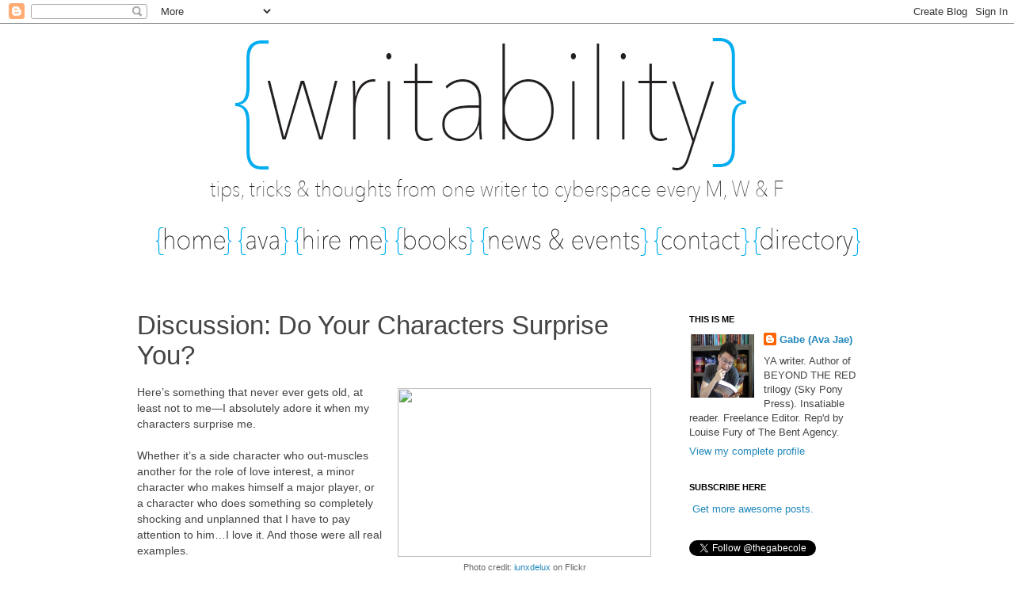

--- FILE ---
content_type: text/html; charset=UTF-8
request_url: https://avajae.blogspot.com/2014/02/discussion-do-your-characters-surprise.html?showComment=1391794120784
body_size: 22242
content:
<!DOCTYPE html>
<html class='v2' dir='ltr' xmlns='http://www.w3.org/1999/xhtml' xmlns:b='http://www.google.com/2005/gml/b' xmlns:data='http://www.google.com/2005/gml/data' xmlns:expr='http://www.google.com/2005/gml/expr'>
<head>
<link href='https://www.blogger.com/static/v1/widgets/4128112664-css_bundle_v2.css' rel='stylesheet' type='text/css'/>
<meta content='IE=EmulateIE7' http-equiv='X-UA-Compatible'/>
<meta content='width=1100' name='viewport'/>
<meta content='text/html; charset=UTF-8' http-equiv='Content-Type'/>
<meta content='blogger' name='generator'/>
<link href='https://avajae.blogspot.com/favicon.ico' rel='icon' type='image/x-icon'/>
<link href='http://avajae.blogspot.com/2014/02/discussion-do-your-characters-surprise.html' rel='canonical'/>
<link rel="alternate" type="application/atom+xml" title="Writability - Atom" href="https://avajae.blogspot.com/feeds/posts/default" />
<link rel="alternate" type="application/rss+xml" title="Writability - RSS" href="https://avajae.blogspot.com/feeds/posts/default?alt=rss" />
<link rel="service.post" type="application/atom+xml" title="Writability - Atom" href="https://www.blogger.com/feeds/606209712314101104/posts/default" />

<link rel="alternate" type="application/atom+xml" title="Writability - Atom" href="https://avajae.blogspot.com/feeds/5388365045956965913/comments/default" />
<!--Can't find substitution for tag [blog.ieCssRetrofitLinks]-->
<link href='http://farm3.staticflickr.com/2817/11770357624_5eb930d272.jpg' rel='image_src'/>
<meta content='http://avajae.blogspot.com/2014/02/discussion-do-your-characters-surprise.html' property='og:url'/>
<meta content='Discussion: Do Your Characters Surprise You?' property='og:title'/>
<meta content='  Photo credit: junxdelux  on Flickr   Here’s something that never ever gets old, at least not to me—I absolutely adore it when my character...' property='og:description'/>
<meta content='https://lh3.googleusercontent.com/blogger_img_proxy/AEn0k_tZViviiRWs47l3_5I7j3jx_avGrJIsDmBmLwuFoPhU9qY61vOJKukXw2lUVzdqiJoyhmu4duK1U_CqZvF-ToNbn1AZoyMPgRMNJnTc7Cq1RBGiZd9f6DdoZdA0aJ3O5EI=w1200-h630-p-k-no-nu' property='og:image'/>
<title>Writability: Discussion: Do Your Characters Surprise You?</title>
<style id='page-skin-1' type='text/css'><!--
/*
-----------------------------------------------
Blogger Template Style
Name:     Simple
Designer: Josh Peterson
URL:      www.noaesthetic.com
----------------------------------------------- */
/* Variable definitions
====================
<Variable name="keycolor" description="Main Color" type="color" default="#66bbdd"/>
<Group description="Page Text" selector="body">
<Variable name="body.font" description="Font" type="font"
default="normal normal 12px Arial, Tahoma, Helvetica, FreeSans, sans-serif"/>
<Variable name="body.text.color" description="Text Color" type="color" default="#222222"/>
</Group>
<Group description="Backgrounds" selector=".body-fauxcolumns-outer">
<Variable name="body.background.color" description="Outer Background" type="color" default="#66bbdd"/>
<Variable name="content.background.color" description="Main Background" type="color" default="#ffffff"/>
<Variable name="header.background.color" description="Header Background" type="color" default="transparent"/>
</Group>
<Group description="Links" selector=".main-outer">
<Variable name="link.color" description="Link Color" type="color" default="#2288bb"/>
<Variable name="link.visited.color" description="Visited Color" type="color" default="#888888"/>
<Variable name="link.hover.color" description="Hover Color" type="color" default="#33aaff"/>
</Group>
<Group description="Blog Title" selector=".header h1">
<Variable name="header.font" description="Font" type="font"
default="normal normal 60px Arial, Tahoma, Helvetica, FreeSans, sans-serif"/>
<Variable name="header.text.color" description="Title Color" type="color" default="#3399bb" />
</Group>
<Group description="Blog Description" selector=".header .description">
<Variable name="description.text.color" description="Description Color" type="color"
default="#777777" />
</Group>
<Group description="Tabs Text" selector=".tabs-inner .widget li a">
<Variable name="tabs.font" description="Font" type="font"
default="normal normal 14px Arial, Tahoma, Helvetica, FreeSans, sans-serif"/>
<Variable name="tabs.text.color" description="Text Color" type="color" default="#999999"/>
<Variable name="tabs.selected.text.color" description="Selected Color" type="color" default="#000000"/>
</Group>
<Group description="Tabs Background" selector=".tabs-outer .PageList">
<Variable name="tabs.background.color" description="Background Color" type="color" default="#f5f5f5"/>
<Variable name="tabs.selected.background.color" description="Selected Color" type="color" default="#eeeeee"/>
</Group>
<Group description="Post Title" selector="h3.post-title, .comments h4">
<Variable name="post.title.font" description="Font" type="font"
default="normal normal 22px Arial, Tahoma, Helvetica, FreeSans, sans-serif"/>
</Group>
<Group description="Date Header" selector=".date-header">
<Variable name="date.header.color" description="Text Color" type="color"
default="#444444"/>
<Variable name="date.header.background.color" description="Background Color" type="color"
default="transparent"/>
</Group>
<Group description="Post Footer" selector=".post-footer">
<Variable name="post.footer.text.color" description="Text Color" type="color" default="#666666"/>
<Variable name="post.footer.background.color" description="Background Color" type="color"
default="#f9f9f9"/>
<Variable name="post.footer.border.color" description="Shadow Color" type="color" default="#eeeeee"/>
</Group>
<Group description="Gadgets" selector="h2">
<Variable name="widget.title.font" description="Title Font" type="font"
default="normal bold 11px Arial, Tahoma, Helvetica, FreeSans, sans-serif"/>
<Variable name="widget.title.text.color" description="Title Color" type="color" default="#000000"/>
<Variable name="widget.alternate.text.color" description="Alternate Color" type="color" default="#999999"/>
</Group>
<Group description="Images" selector=".main-inner">
<Variable name="image.background.color" description="Background Color" type="color" default="#ffffff"/>
<Variable name="image.border.color" description="Border Color" type="color" default="#eeeeee"/>
<Variable name="image.text.color" description="Caption Text Color" type="color" default="#444444"/>
</Group>
<Group description="Accents" selector=".content-inner">
<Variable name="body.rule.color" description="Separator Line Color" type="color" default="#eeeeee"/>
<Variable name="tabs.border.color" description="Tabs Border Color" type="color" default="transparent"/>
</Group>
<Variable name="body.background" description="Body Background" type="background"
color="#ffffff" default="$(color) none repeat scroll top left"/>
<Variable name="body.background.override" description="Body Background Override" type="string" default=""/>
<Variable name="body.background.gradient.cap" description="Body Gradient Cap" type="url"
default="url(http://www.blogblog.com/1kt/simple/gradients_light.png)"/>
<Variable name="body.background.gradient.tile" description="Body Gradient Tile" type="url"
default="url(http://www.blogblog.com/1kt/simple/body_gradient_tile_light.png)"/>
<Variable name="content.background.color.selector" description="Content Background Color Selector" type="string" default=".content-inner"/>
<Variable name="content.padding" description="Content Padding" type="length" default="10px"/>
<Variable name="content.padding.horizontal" description="Content Horizontal Padding" type="length" default="10px"/>
<Variable name="content.shadow.spread" description="Content Shadow Spread" type="length" default="40px"/>
<Variable name="content.shadow.spread.webkit" description="Content Shadow Spread (WebKit)" type="length" default="5px"/>
<Variable name="content.shadow.spread.ie" description="Content Shadow Spread (IE)" type="length" default="10px"/>
<Variable name="main.border.width" description="Main Border Width" type="length" default="0"/>
<Variable name="header.background.gradient" description="Header Gradient" type="url" default="none"/>
<Variable name="header.shadow.offset.left" description="Header Shadow Offset Left" type="length" default="-1px"/>
<Variable name="header.shadow.offset.top" description="Header Shadow Offset Top" type="length" default="-1px"/>
<Variable name="header.shadow.spread" description="Header Shadow Spread" type="length" default="1px"/>
<Variable name="header.padding" description="Header Padding" type="length" default="30px"/>
<Variable name="header.border.size" description="Header Border Size" type="length" default="1px"/>
<Variable name="header.bottom.border.size" description="Header Bottom Border Size" type="length" default="1px"/>
<Variable name="header.border.horizontalsize" description="Header Horizontal Border Size" type="length" default="0"/>
<Variable name="description.text.size" description="Description Text Size" type="string" default="140%"/>
<Variable name="tabs.margin.top" description="Tabs Margin Top" type="length" default="0" />
<Variable name="tabs.margin.side" description="Tabs Side Margin" type="length" default="30px" />
<Variable name="tabs.background.gradient" description="Tabs Background Gradient" type="url"
default="url(http://www.blogblog.com/1kt/simple/gradients_light.png)"/>
<Variable name="tabs.border.width" description="Tabs Border Width" type="length" default="1px"/>
<Variable name="tabs.bevel.border.width" description="Tabs Bevel Border Width" type="length" default="1px"/>
<Variable name="date.header.padding" description="Date Header Padding" type="string" default="inherit"/>
<Variable name="date.header.letterspacing" description="Date Header Letter Spacing" type="string" default="inherit"/>
<Variable name="date.header.margin" description="Date Header Margin" type="string" default="inherit"/>
<Variable name="post.margin.bottom" description="Post Bottom Margin" type="length" default="25px"/>
<Variable name="image.border.small.size" description="Image Border Small Size" type="length" default="2px"/>
<Variable name="image.border.large.size" description="Image Border Large Size" type="length" default="5px"/>
<Variable name="page.width.selector" description="Page Width Selector" type="string" default=".region-inner"/>
<Variable name="page.width" description="Page Width" type="string" default="auto"/>
<Variable name="main.section.margin" description="Main Section Margin" type="length" default="15px"/>
<Variable name="main.padding" description="Main Padding" type="length" default="15px"/>
<Variable name="main.padding.top" description="Main Padding Top" type="length" default="30px"/>
<Variable name="main.padding.bottom" description="Main Padding Bottom" type="length" default="30px"/>
<Variable name="paging.background"
color="#ffffff"
description="Background of blog paging area" type="background"
default="transparent none no-repeat scroll top center"/>
<Variable name="footer.bevel" description="Bevel border length of footer" type="length" default="0"/>
<Variable name="mobile.background.overlay" description="Mobile Background Overlay" type="string"
default="transparent none repeat scroll top left"/>
<Variable name="mobile.background.size" description="Mobile Background Size" type="string" default="auto"/>
<Variable name="startSide" description="Side where text starts in blog language" type="automatic" default="left"/>
<Variable name="endSide" description="Side where text ends in blog language" type="automatic" default="right"/>
*/
/* Content
----------------------------------------------- */
body {
font: normal normal 13px 'Trebuchet MS', Trebuchet, Verdana, sans-serif;
color: #444444;
background: #ffffff none no-repeat scroll center center;
padding: 0 0 0 0;
}
html body .region-inner {
min-width: 0;
max-width: 100%;
width: auto;
}
a:link {
text-decoration:none;
color: #2288bb;
}
a:visited {
text-decoration:none;
color: #2288bb;
}
a:hover {
text-decoration:underline;
color: #ff8832;
}
.body-fauxcolumn-outer .fauxcolumn-inner {
background: transparent none repeat scroll top left;
_background-image: none;
}
.body-fauxcolumn-outer .cap-top {
position: absolute;
z-index: 1;
height: 400px;
width: 100%;
background: #ffffff none no-repeat scroll center center;
}
.body-fauxcolumn-outer .cap-top .cap-left {
width: 100%;
background: transparent none repeat-x scroll top left;
_background-image: none;
}
.content-outer {
-moz-box-shadow: 0 0 0 rgba(0, 0, 0, .15);
-webkit-box-shadow: 0 0 0 rgba(0, 0, 0, .15);
-goog-ms-box-shadow: 0 0 0 #333333;
box-shadow: 0 0 0 rgba(0, 0, 0, .15);
margin-bottom: 1px;
}
.content-inner {
padding: 10px 40px;
}
.content-inner {
background-color: #ffffff;
}
/* Header
----------------------------------------------- */
.header-outer {
background: transparent none repeat-x scroll 0 -400px;
_background-image: none;
}
.Header h1 {
font: normal normal 40px 'Trebuchet MS',Trebuchet,Verdana,sans-serif;
color: #000000;
text-shadow: 0 0 0 rgba(0, 0, 0, .2);
}
.Header h1 a {
color: #000000;
}
.Header .description {
font-size: 18px;
color: #000000;
}
.header-inner .Header .titlewrapper {
padding: 22px 0;
}
.header-inner .Header .descriptionwrapper {
padding: 0 0;
}
/* Tabs
----------------------------------------------- */
.tabs-inner .section:first-child {
border-top: 0 solid transparent;
}
.tabs-inner .section:first-child ul {
margin-top: -1px;
border-top: 1px solid transparent;
border-left: 1px solid transparent;
border-right: 1px solid transparent;
}
.tabs-inner .widget ul {
background: transparent none repeat-x scroll 0 -800px;
_background-image: none;
border-bottom: 1px solid transparent;
margin-top: 0;
margin-left: -30px;
margin-right: -30px;
}
.tabs-inner .widget li a {
display: inline-block;
padding: .6em 1em;
font: normal normal 13px 'Trebuchet MS', Trebuchet, Verdana, sans-serif;
color: #000000;
border-left: 1px solid #ffffff;
border-right: 1px solid transparent;
}
.tabs-inner .widget li:first-child a {
border-left: none;
}
.tabs-inner .widget li.selected a, .tabs-inner .widget li a:hover {
color: #000000;
background-color: #eeeeee;
text-decoration: none;
}
/* Columns
----------------------------------------------- */
.main-outer {
border-top: 0 solid transparent;
}
.fauxcolumn-left-outer .fauxcolumn-inner {
border-right: 1px solid transparent;
}
.fauxcolumn-right-outer .fauxcolumn-inner {
border-left: 1px solid transparent;
}
/* Headings
----------------------------------------------- */
h2 {
margin: 0 0 1em 0;
font: normal bold 11px 'Trebuchet MS',Trebuchet,Verdana,sans-serif;
color: #000000;
text-transform: uppercase;
}
/* Widgets
----------------------------------------------- */
.widget .zippy {
color: #999999;
text-shadow: 2px 2px 1px rgba(0, 0, 0, .1);
}
.widget .popular-posts ul {
list-style: none;
}
/* Posts
----------------------------------------------- */
.date-header span {
background-color: #bbbbbb;
color: #ffffff;
padding: 0.4em;
letter-spacing: 3px;
margin: inherit;
}
.main-inner {
padding-top: 35px;
padding-bottom: 65px;
}
.main-inner .column-center-inner {
padding: 0 0;
}
.main-inner .column-center-inner .section {
margin: 0 1em;
}
.post {
margin: 0 0 45px 0;
}
h3.post-title, .comments h4 {
font: normal normal 33px 'Trebuchet MS',Trebuchet,Verdana,sans-serif;
margin: .75em 0 0;
}
.post-body {
font-size: 110%;
line-height: 1.4;
position: relative;
}
.post-body img, .post-body .tr-caption-container, .Profile img, .Image img,
.BlogList .item-thumbnail img {
padding: 2px;
background: transparent;
border: 0px solid transparent;
}
.post-body img, .post-body .tr-caption-container {
padding: 5px;
}
.post-body .tr-caption-container {
color: #666666;
}
.post-body .tr-caption-container img {
padding: 0;
background: transparent;
border: none;
-moz-box-shadow: 0 0 0 rgba(0, 0, 0, .1);
-webkit-box-shadow: 0 0 0 rgba(0, 0, 0, .1);
box-shadow: 0 0 0 rgba(0, 0, 0, .1);
}
.post-header {
margin: 0 0 1.5em;
line-height: 1.6;
font-size: 90%;
}
.post-footer {
margin: 20px -2px 0;
padding: 5px 10px;
color: #666666;
background-color: #eeeeee;
border-bottom: 1px solid #ffffff;
line-height: 1.6;
font-size: 90%;
}
#comments .comment-author {
padding-top: 1.5em;
border-top: 1px solid transparent;
background-position: 0 1.5em;
}
#comments .comment-author:first-child {
padding-top: 0;
border-top: none;
}
.avatar-image-container {
margin: .2em 0 0;
}
#comments .avatar-image-container img {
border: 1px solid transparent;
}
/* Accents
---------------------------------------------- */
.section-columns td.columns-cell {
border-left: 1px solid transparent;
}
.blog-pager {
background: transparent url(//www.blogblog.com/1kt/simple/paging_dot.png) repeat-x scroll top center;
}
.blog-pager-older-link, .home-link,
.blog-pager-newer-link {
background-color: #ffffff;
padding: 5px;
}
.footer-outer {
border-top: 1px dashed #bbbbbb;
}
/* Mobile
----------------------------------------------- */
body.mobile  {
background-size: auto;
}
.mobile .body-fauxcolumn-outer {
background: transparent none repeat scroll top left;
}
.mobile .body-fauxcolumn-outer .cap-top {
background-size: 100% auto;
}
.mobile .content-outer {
-webkit-box-shadow: 0 0 3px rgba(0, 0, 0, .15);
box-shadow: 0 0 3px rgba(0, 0, 0, .15);
padding: 0 0;
}
body.mobile .AdSense {
margin: 0 -0;
}
.mobile .tabs-inner .widget ul {
margin-left: 0;
margin-right: 0;
}
.mobile .post {
margin: 0;
}
.mobile .main-inner .column-center-inner .section {
margin: 0;
}
.mobile .date-header span {
padding: 0.1em 10px;
margin: 0 -10px;
}
.mobile h3.post-title {
margin: 0;
}
.mobile .blog-pager {
background: transparent none no-repeat scroll top center;
}
.mobile .footer-outer {
border-top: none;
}
.mobile .main-inner, .mobile .footer-inner {
background-color: #ffffff;
}
.mobile-index-contents {
color: #444444;
}
.mobile-link-button {
background-color: #2288bb;
}
.mobile-link-button a:link, .mobile-link-button a:visited {
color: #ffffff;
}
.mobile .tabs-inner .section:first-child {
border-top: none;
}
.mobile .tabs-inner .PageList .widget-content {
background-color: #eeeeee;
color: #000000;
border-top: 1px solid transparent;
border-bottom: 1px solid transparent;
}
.mobile .tabs-inner .PageList .widget-content .pagelist-arrow {
border-left: 1px solid transparent;
}
#Header1 {display:none}
--></style>
<style id='template-skin-1' type='text/css'><!--
body {
min-width: 1040px;
}
.content-outer, .content-fauxcolumn-outer, .region-inner {
min-width: 1040px;
max-width: 1040px;
_width: 1040px;
}
.main-inner .columns {
padding-left: 0px;
padding-right: 280px;
}
.main-inner .fauxcolumn-center-outer {
left: 0px;
right: 280px;
/* IE6 does not respect left and right together */
_width: expression(this.parentNode.offsetWidth -
parseInt("0px") -
parseInt("280px") + 'px');
}
.main-inner .fauxcolumn-left-outer {
width: 0px;
}
.main-inner .fauxcolumn-right-outer {
width: 280px;
}
.main-inner .column-left-outer {
width: 0px;
right: 100%;
margin-left: -0px;
}
.main-inner .column-right-outer {
width: 280px;
margin-right: -280px;
}
#layout {
min-width: 0;
}
#layout .content-outer {
min-width: 0;
width: 800px;
}
#layout .region-inner {
min-width: 0;
width: auto;
}
--></style>
<script type='text/javascript'>

  var _gaq = _gaq || [];
  _gaq.push(['_setAccount', 'UA-25264534-1']);
  _gaq.push(['_trackPageview']);

  (function() {
    var ga = document.createElement('script'); ga.type = 'text/javascript'; ga.async = true;
    ga.src = ('https:' == document.location.protocol ? 'https://ssl' : 'http://www') + '.google-analytics.com/ga.js';
    var s = document.getElementsByTagName('script')[0]; s.parentNode.insertBefore(ga, s);
  })();

</script>
<link href='https://www.blogger.com/dyn-css/authorization.css?targetBlogID=606209712314101104&amp;zx=5472ef42-811b-4082-b0ff-a171923b2618' media='none' onload='if(media!=&#39;all&#39;)media=&#39;all&#39;' rel='stylesheet'/><noscript><link href='https://www.blogger.com/dyn-css/authorization.css?targetBlogID=606209712314101104&amp;zx=5472ef42-811b-4082-b0ff-a171923b2618' rel='stylesheet'/></noscript>
<meta name='google-adsense-platform-account' content='ca-host-pub-1556223355139109'/>
<meta name='google-adsense-platform-domain' content='blogspot.com'/>

</head>
<body class='loading'>
<div class='navbar section' id='navbar'><div class='widget Navbar' data-version='1' id='Navbar1'><script type="text/javascript">
    function setAttributeOnload(object, attribute, val) {
      if(window.addEventListener) {
        window.addEventListener('load',
          function(){ object[attribute] = val; }, false);
      } else {
        window.attachEvent('onload', function(){ object[attribute] = val; });
      }
    }
  </script>
<div id="navbar-iframe-container"></div>
<script type="text/javascript" src="https://apis.google.com/js/platform.js"></script>
<script type="text/javascript">
      gapi.load("gapi.iframes:gapi.iframes.style.bubble", function() {
        if (gapi.iframes && gapi.iframes.getContext) {
          gapi.iframes.getContext().openChild({
              url: 'https://www.blogger.com/navbar/606209712314101104?po\x3d5388365045956965913\x26origin\x3dhttps://avajae.blogspot.com',
              where: document.getElementById("navbar-iframe-container"),
              id: "navbar-iframe"
          });
        }
      });
    </script><script type="text/javascript">
(function() {
var script = document.createElement('script');
script.type = 'text/javascript';
script.src = '//pagead2.googlesyndication.com/pagead/js/google_top_exp.js';
var head = document.getElementsByTagName('head')[0];
if (head) {
head.appendChild(script);
}})();
</script>
</div></div>
<div class='body-fauxcolumns'>
<div class='fauxcolumn-outer body-fauxcolumn-outer'>
<div class='cap-top'>
<div class='cap-left'></div>
<div class='cap-right'></div>
</div>
<div class='fauxborder-left'>
<div class='fauxborder-right'></div>
<div class='fauxcolumn-inner'>
</div>
</div>
<div class='cap-bottom'>
<div class='cap-left'></div>
<div class='cap-right'></div>
</div>
</div>
</div>
<div class='content'>
<div class='content-fauxcolumns'>
<div class='fauxcolumn-outer content-fauxcolumn-outer'>
<div class='cap-top'>
<div class='cap-left'></div>
<div class='cap-right'></div>
</div>
<div class='fauxborder-left'>
<div class='fauxborder-right'></div>
<div class='fauxcolumn-inner'>
</div>
</div>
<div class='cap-bottom'>
<div class='cap-left'></div>
<div class='cap-right'></div>
</div>
</div>
</div>
<div class='content-outer'>
<div class='content-cap-top cap-top'>
<div class='cap-left'></div>
<div class='cap-right'></div>
</div>
<div class='fauxborder-left content-fauxborder-left'>
<div class='fauxborder-right content-fauxborder-right'></div>
<div class='content-inner'>
<header>
<div class='header-outer'>
<div class='header-cap-top cap-top'>
<div class='cap-left'></div>
<div class='cap-right'></div>
</div>
<div class='fauxborder-left header-fauxborder-left'>
<div class='fauxborder-right header-fauxborder-right'></div>
<div class='region-inner header-inner'>
<div class='header section' id='header'><div class='widget Header' data-version='1' id='Header1'>
<div id='header-inner'>
<div class='titlewrapper'>
<h1 class='title'>
<a href='https://avajae.blogspot.com/'>
Writability
</a>
</h1>
</div>
<div class='descriptionwrapper'>
<p class='description'><span>Tips, tricks and thoughts from one writer to cyberspace every M,W and F.</span></p>
</div>
</div>
</div></div>
</div>
</div>
<div class='header-cap-bottom cap-bottom'>
<div class='cap-left'></div>
<div class='cap-right'></div>
</div>
</div>
</header>
<div class='tabs-outer'>
<div class='tabs-cap-top cap-top'>
<div class='cap-left'></div>
<div class='cap-right'></div>
</div>
<div class='fauxborder-left tabs-fauxborder-left'>
<div class='fauxborder-right tabs-fauxborder-right'></div>
<div class='region-inner tabs-inner'>
<div class='tabs section' id='crosscol'><div class='widget HTML' data-version='1' id='HTML9'>
<div class='widget-content'>
<img border="0" src="https://blogger.googleusercontent.com/img/b/R29vZ2xl/AVvXsEhzHDd6GQ5IaXHdGaEyKShWc8Gf-yyAiOZPyTxqf6Z1stkLIxptpQoaBWbWxbTWo9D_ezEdh2ObBjBOW-c0gfAfDRN5vOIrUDkYMCI_g9CP4uh6HFtSmERRpkEwFGc8v8gjbewnGPwS6O4/s1600/w1.jpg" /><a href="http://avajae.blogspot.com/"><img border="0" src="https://blogger.googleusercontent.com/img/b/R29vZ2xl/AVvXsEjCrsWB_GDqBLA10MMWeeJBuTky-kVmWw3ckAGZDXcJThNC626Wv-ZZN4jYRmNAsUPK3r7FXDN9Gce1kCuk-ZeqRs0l6RKWZAEz62oDgM9zpFS5uPo9Z3kckHR8foankjc91y7qpq212Wo/s1600/w2.jpg" /></a><a href="http://avajae.blogspot.com/p/about-me.html"><img border="0" src="https://blogger.googleusercontent.com/img/b/R29vZ2xl/AVvXsEhv2ryZMSydBgnkuEyc6R-bYDAHPdFF29NA9wVzMcrKbBTHhlcIuD-6Jfsvmb9G7VDgcMTpgchyphenhyphenTlIzVx88vVnXknnb1PX8_4DKUD3oRKWOvkRGxAls_MpDmiE6Z4zcPtcI_qrPDGyNzys/s1600/w3.jpg" /></a><a href="http://avajae.wix.com/avaedits"><img border="0" src="https://blogger.googleusercontent.com/img/b/R29vZ2xl/AVvXsEjYWm1EYwjtEbx_hyphenhyphenDVLsJYBz14qWWQPB6G7XxbztRpX_xdgjLqvokmbBSh25NsvUX9q9VjbQey3_oPzvqNoha592N6Ry7_wQGhyphenhyphengNG-IDPy2QIFKRQDRU_5_JPd8sEu5mhsPf33jqU984/s1600/w4.jpg" /></a><a href="http://avajae.blogspot.com/p/books.html"><img border="0" src="https://blogger.googleusercontent.com/img/b/R29vZ2xl/AVvXsEj5uU5r2pqxXqOLJQvn4pIvXadBWgnFdWFJWxrobAaF1S390-prp5-v3UrjlOpHpbifmLDuUkBgmXqdCqd_yP8PYyKon_JOdwW82ixaAS5tXLsSDWZlE8hfo_f6w3YtNi9eVq2RhD_G1b8/s1600/w5.jpg" /></a><a href="http://avajae.blogspot.com/p/news-events.html"><img border="0" src="https://blogger.googleusercontent.com/img/b/R29vZ2xl/AVvXsEhsWJrKT58M0n-DQN4SLhyphenhyphen8B33ssc7QWw-B-RPS3HyNI0C9XKhXiW3BFMvk2PwEU2RlTyKp80kzMlXcBYPjZfkaEUWf-0Jtv353QtHpX0TDDS67S_Es1imWaWTyn7I3h2AJ20s0stxY4Zc/s1600/w6.jpg" /></a><a href="http://avajae.blogspot.com/p/contact-me.html"><img border="0" src="https://blogger.googleusercontent.com/img/b/R29vZ2xl/AVvXsEhQm8HzrKZVFTv0IBUxwG2TixwvBBFmtf-seV_9-uf3LK5xuQ_OenrYf1IybgADKIcRn4ITtbPCOyv_WD4FJERFebeFdeESgsnlSh_zN3p9R1HFQ2lwcP_wEPhVItP8o87KlRKxytxV3q4/s1600/w7.jpg" /></a><a href="http://avajae.blogspot.com/p/blog-directory.html"><img border="0" src="https://blogger.googleusercontent.com/img/b/R29vZ2xl/AVvXsEh_XzZeeRCrWlzSVCHBLcwsz1TSIKUfcShTRBTpW4ok7ObGOR7Aoo5hvHW8vym0EKLP5nNKeJFpw6ITEacCRTMUqfoYfEIgF-ftXzSLvOjXYRhXGPuA_3SqvuaSOwszQGvBorTQxklXbM8/s1600/w8.jpg" /></a>
</div>
<div class='clear'></div>
</div></div>
<div class='tabs no-items section' id='crosscol-overflow'></div>
</div>
</div>
<div class='tabs-cap-bottom cap-bottom'>
<div class='cap-left'></div>
<div class='cap-right'></div>
</div>
</div>
<div class='main-outer'>
<div class='main-cap-top cap-top'>
<div class='cap-left'></div>
<div class='cap-right'></div>
</div>
<div class='fauxborder-left main-fauxborder-left'>
<div class='fauxborder-right main-fauxborder-right'></div>
<div class='region-inner main-inner'>
<div class='columns fauxcolumns'>
<div class='fauxcolumn-outer fauxcolumn-center-outer'>
<div class='cap-top'>
<div class='cap-left'></div>
<div class='cap-right'></div>
</div>
<div class='fauxborder-left'>
<div class='fauxborder-right'></div>
<div class='fauxcolumn-inner'>
</div>
</div>
<div class='cap-bottom'>
<div class='cap-left'></div>
<div class='cap-right'></div>
</div>
</div>
<div class='fauxcolumn-outer fauxcolumn-left-outer'>
<div class='cap-top'>
<div class='cap-left'></div>
<div class='cap-right'></div>
</div>
<div class='fauxborder-left'>
<div class='fauxborder-right'></div>
<div class='fauxcolumn-inner'>
</div>
</div>
<div class='cap-bottom'>
<div class='cap-left'></div>
<div class='cap-right'></div>
</div>
</div>
<div class='fauxcolumn-outer fauxcolumn-right-outer'>
<div class='cap-top'>
<div class='cap-left'></div>
<div class='cap-right'></div>
</div>
<div class='fauxborder-left'>
<div class='fauxborder-right'></div>
<div class='fauxcolumn-inner'>
</div>
</div>
<div class='cap-bottom'>
<div class='cap-left'></div>
<div class='cap-right'></div>
</div>
</div>
<!-- corrects IE6 width calculation -->
<div class='columns-inner'>
<div class='column-center-outer'>
<div class='column-center-inner'>
<div class='main section' id='main'><div class='widget Blog' data-version='1' id='Blog1'>
<div class='blog-posts hfeed'>
<!--Can't find substitution for tag [defaultAdStart]-->

          <div class="date-outer">
        

          <div class="date-posts">
        
<div class='post-outer'>
<div class='post hentry'>
<a name='5388365045956965913'></a>
<h3 class='post-title entry-title'>
Discussion: Do Your Characters Surprise You?
</h3>
<div class='post-header'>
<div class='post-header-line-1'></div>
</div>
<div class='post-body entry-content' id='post-body-5388365045956965913'>
<table cellpadding="0" cellspacing="0" class="tr-caption-container" style="float: right; margin-left: 1em; text-align: right;"><tbody>
<tr><td style="text-align: center;"><a href="http://farm3.staticflickr.com/2817/11770357624_5eb930d272.jpg" imageanchor="1" style="clear: right; margin-bottom: 1em; margin-left: auto; margin-right: auto;"><img border="0" height="213" src="https://lh3.googleusercontent.com/blogger_img_proxy/AEn0k_tZViviiRWs47l3_5I7j3jx_avGrJIsDmBmLwuFoPhU9qY61vOJKukXw2lUVzdqiJoyhmu4duK1U_CqZvF-ToNbn1AZoyMPgRMNJnTc7Cq1RBGiZd9f6DdoZdA0aJ3O5EI=s0-d" width="320"></a></td></tr>
<tr><td class="tr-caption" style="text-align: center;">Photo credit: <a href="http://www.flickr.com/photos/raheelshahid/" target="_blank">junxdelux</a> on Flickr</td></tr>
</tbody></table>
Here&#8217;s something that never ever gets old, at least not to me&#8212;I absolutely adore it when my characters surprise me.<br />
<br />
Whether it&#8217;s a side character who out-muscles another for the role of love interest, a minor character who makes himself a major player, or a character who does something so completely shocking and unplanned that I have to pay attention to him&#8230;I love it. And those were all real examples.<br />
<br />
To me, when my characters start taking control and doing things I hadn&#8217;t planned, it&#8217;s a sign that the story is taking a life of it&#8217;s own. It&#8217;s exciting, because it&#8217;s then that I know I&#8217;ve made the leap from writing to connect the dots (because I&#8217;m an outliner), to actually falling into the story.<br />
<br />
And while I don&#8217;t like to make definitive statements, I suspect it&#8217;ll never get it old.<br />
<br />
Now I want to hear from you: <i><b>do your characters surprise you?&nbsp;</b></i><br />
<i><b><br /></b></i>
<b>Twitter-sized bite:&nbsp;</b><br />
<blockquote class="tr_bq">
Writers, do your characters surprise you? Join the discussion at @Ava_Jae's blog. (<a href="http://ctt.ec/579c8" target="_blank">Click to tweet</a>)</blockquote>
<div style='clear: both;'></div>
</div>
<div class='post-footer'>
<div class='post-footer-line post-footer-line-1'><span class='post-author vcard'>
Posted by
<span class='fn'>Gabe (Ava Jae)</span>
</span>
<span class='post-comment-link'>
</span>
<span class='post-icons'>
<span class='item-action'>
<a href='https://www.blogger.com/email-post/606209712314101104/5388365045956965913' title='Email Post'>
<img alt="" class="icon-action" height="13" src="//img1.blogblog.com/img/icon18_email.gif" width="18">
</a>
</span>
<span class='item-control blog-admin pid-88068570'>
<a href='https://www.blogger.com/post-edit.g?blogID=606209712314101104&postID=5388365045956965913&from=pencil' title='Edit Post'>
<img alt='' class='icon-action' height='18' src='https://resources.blogblog.com/img/icon18_edit_allbkg.gif' width='18'/>
</a>
</span>
</span>
</div>
<div class='post-footer-line post-footer-line-2'><span class='post-labels'>
Labels:
<a href='https://avajae.blogspot.com/search/label/character%20development' rel='tag'>character development</a>,
<a href='https://avajae.blogspot.com/search/label/Characters' rel='tag'>Characters</a>,
<a href='https://avajae.blogspot.com/search/label/discussion' rel='tag'>discussion</a>,
<a href='https://avajae.blogspot.com/search/label/write' rel='tag'>write</a>,
<a href='https://avajae.blogspot.com/search/label/writing' rel='tag'>writing</a>
</span>
</div>
<div class='post-footer-line post-footer-line-3'></div>
</div>
</div>
<div class='comments' id='comments'>
<a name='comments'></a>
<h4>19 comments:</h4>
<div id='Blog1_comments-block-wrapper'>
<dl class='avatar-comment-indent' id='comments-block'>
<dt class='comment-author ' id='c4789791165551368455'>
<a name='c4789791165551368455'></a>
<div class="avatar-image-container avatar-stock"><span dir="ltr"><img src="//resources.blogblog.com/img/blank.gif" width="35" height="35" alt="" title="Lauren">

</span></div>
Lauren
said...
</dt>
<dd class='comment-body' id='Blog1_cmt-4789791165551368455'>
<p>
Yes actually, my characters will do this quite often. For example on of my characters insisted on being an inventor in addition to a warrior. The other thing that happens to me is I will write some little detail in Chapter 1 then when re-reading everything I see that that little detail (that just kinda came out and I thought was unimportant) foreshadowed some huge event in Chapter 7. It is kinda weird especially when I didn&#39;t even know that big event was going to happen until I wrote it.
</p>
</dd>
<dd class='comment-footer'>
<span class='comment-timestamp'>
<a href='https://avajae.blogspot.com/2014/02/discussion-do-your-characters-surprise.html?showComment=1391794120784#c4789791165551368455' title='comment permalink'>
February 7, 2014 at 9:28&#8239;AM
</a>
<span class='item-control blog-admin pid-913011784'>
<a class='comment-delete' href='https://www.blogger.com/comment/delete/606209712314101104/4789791165551368455' title='Delete Comment'>
<img src='https://resources.blogblog.com/img/icon_delete13.gif'/>
</a>
</span>
</span>
</dd>
<dt class='comment-author ' id='c8205615597706180730'>
<a name='c8205615597706180730'></a>
<div class="avatar-image-container avatar-stock"><span dir="ltr"><img src="//resources.blogblog.com/img/blank.gif" width="35" height="35" alt="" title="Laura Rueckert">

</span></div>
Laura Rueckert
said...
</dt>
<dd class='comment-body' id='Blog1_cmt-8205615597706180730'>
<p>
I&#39;ve had the same experience as Lauren. Either that things click together in a way I never intended while writing or by being surprised by my characters. I have a bad guy sidekick who turned into my MC&#39;s biggest supporter. I&#39;ve also had the opposite happen - a good guy who betrayed. I think it&#39;s mostly my secondary characters who surprise me.
</p>
</dd>
<dd class='comment-footer'>
<span class='comment-timestamp'>
<a href='https://avajae.blogspot.com/2014/02/discussion-do-your-characters-surprise.html?showComment=1391797146575#c8205615597706180730' title='comment permalink'>
February 7, 2014 at 10:19&#8239;AM
</a>
<span class='item-control blog-admin pid-913011784'>
<a class='comment-delete' href='https://www.blogger.com/comment/delete/606209712314101104/8205615597706180730' title='Delete Comment'>
<img src='https://resources.blogblog.com/img/icon_delete13.gif'/>
</a>
</span>
</span>
</dd>
<dt class='comment-author ' id='c7967801747784472965'>
<a name='c7967801747784472965'></a>
<div class="avatar-image-container avatar-stock"><span dir="ltr"><a href="http://avajae.blogspot.com" target="" rel="nofollow" onclick=""><img src="//resources.blogblog.com/img/blank.gif" width="35" height="35" alt="" title="Ava Jae">

</a></span></div>
<a href='http://avajae.blogspot.com' rel='nofollow'>Ava Jae</a>
said...
</dt>
<dd class='comment-body' id='Blog1_cmt-7967801747784472965'>
<p>
That&#39;s exactly the kind of thing I&#39;m talking about! I love it, especially when it changes something in a big way. :)
</p>
</dd>
<dd class='comment-footer'>
<span class='comment-timestamp'>
<a href='https://avajae.blogspot.com/2014/02/discussion-do-your-characters-surprise.html?showComment=1391803869462#c7967801747784472965' title='comment permalink'>
February 7, 2014 at 12:11&#8239;PM
</a>
<span class='item-control blog-admin pid-913011784'>
<a class='comment-delete' href='https://www.blogger.com/comment/delete/606209712314101104/7967801747784472965' title='Delete Comment'>
<img src='https://resources.blogblog.com/img/icon_delete13.gif'/>
</a>
</span>
</span>
</dd>
<dt class='comment-author ' id='c1700346682122503859'>
<a name='c1700346682122503859'></a>
<div class="avatar-image-container avatar-stock"><span dir="ltr"><a href="http://avajae.blogspot.com" target="" rel="nofollow" onclick=""><img src="//resources.blogblog.com/img/blank.gif" width="35" height="35" alt="" title="Ava Jae">

</a></span></div>
<a href='http://avajae.blogspot.com' rel='nofollow'>Ava Jae</a>
said...
</dt>
<dd class='comment-body' id='Blog1_cmt-1700346682122503859'>
<p>
I have to agree with that&#8212;oftentimes it&#39;s the secondary characters that do or reveal something about themselves that takes me by surprise. Although I did have my MC shock me in a major way with my NaNo novel...
</p>
</dd>
<dd class='comment-footer'>
<span class='comment-timestamp'>
<a href='https://avajae.blogspot.com/2014/02/discussion-do-your-characters-surprise.html?showComment=1391803933481#c1700346682122503859' title='comment permalink'>
February 7, 2014 at 12:12&#8239;PM
</a>
<span class='item-control blog-admin pid-913011784'>
<a class='comment-delete' href='https://www.blogger.com/comment/delete/606209712314101104/1700346682122503859' title='Delete Comment'>
<img src='https://resources.blogblog.com/img/icon_delete13.gif'/>
</a>
</span>
</span>
</dd>
<dt class='comment-author ' id='c1047662839166095286'>
<a name='c1047662839166095286'></a>
<div class="avatar-image-container avatar-stock"><span dir="ltr"><img src="//resources.blogblog.com/img/blank.gif" width="35" height="35" alt="" title="Lauren">

</span></div>
Lauren
said...
</dt>
<dd class='comment-body' id='Blog1_cmt-1047662839166095286'>
<p>
It is like the story already knows how it is suppose to go but it refuses to tell you all at once because it loves to watch us discover things for ourselves.
</p>
</dd>
<dd class='comment-footer'>
<span class='comment-timestamp'>
<a href='https://avajae.blogspot.com/2014/02/discussion-do-your-characters-surprise.html?showComment=1391804096269#c1047662839166095286' title='comment permalink'>
February 7, 2014 at 12:14&#8239;PM
</a>
<span class='item-control blog-admin pid-913011784'>
<a class='comment-delete' href='https://www.blogger.com/comment/delete/606209712314101104/1047662839166095286' title='Delete Comment'>
<img src='https://resources.blogblog.com/img/icon_delete13.gif'/>
</a>
</span>
</span>
</dd>
<dt class='comment-author ' id='c8188739144821445434'>
<a name='c8188739144821445434'></a>
<div class="avatar-image-container avatar-stock"><span dir="ltr"><a href="http://avajae.blogspot.com" target="" rel="nofollow" onclick=""><img src="//resources.blogblog.com/img/blank.gif" width="35" height="35" alt="" title="Ava Jae">

</a></span></div>
<a href='http://avajae.blogspot.com' rel='nofollow'>Ava Jae</a>
said...
</dt>
<dd class='comment-body' id='Blog1_cmt-8188739144821445434'>
<p>
That&#39;s such a fun way of looking at it! I love it.
</p>
</dd>
<dd class='comment-footer'>
<span class='comment-timestamp'>
<a href='https://avajae.blogspot.com/2014/02/discussion-do-your-characters-surprise.html?showComment=1391804132324#c8188739144821445434' title='comment permalink'>
February 7, 2014 at 12:15&#8239;PM
</a>
<span class='item-control blog-admin pid-913011784'>
<a class='comment-delete' href='https://www.blogger.com/comment/delete/606209712314101104/8188739144821445434' title='Delete Comment'>
<img src='https://resources.blogblog.com/img/icon_delete13.gif'/>
</a>
</span>
</span>
</dd>
<dt class='comment-author ' id='c3256824856484305912'>
<a name='c3256824856484305912'></a>
<div class="avatar-image-container avatar-stock"><span dir="ltr"><a href="http://www.writeonshell.blogspot.com.au/" target="" rel="nofollow" onclick=""><img src="//resources.blogblog.com/img/blank.gif" width="35" height="35" alt="" title="Michelle Irwin">

</a></span></div>
<a href='http://www.writeonshell.blogspot.com.au/' rel='nofollow'>Michelle Irwin</a>
said...
</dt>
<dd class='comment-body' id='Blog1_cmt-3256824856484305912'>
<p>
All the time! I&#39;m such a pantser though, I generally know the starting point &amp; the end I&#39;d like to see, however that end is almost never the ending I get. Usually the one that comes is far more organic for the characters. I&#39;ve also had many minor characters pipe up too much &amp; become major characters. I have one who was a one-line character in a story &amp; ended up becoming a secondary love interest.
</p>
</dd>
<dd class='comment-footer'>
<span class='comment-timestamp'>
<a href='https://avajae.blogspot.com/2014/02/discussion-do-your-characters-surprise.html?showComment=1391816168983#c3256824856484305912' title='comment permalink'>
February 7, 2014 at 3:36&#8239;PM
</a>
<span class='item-control blog-admin pid-913011784'>
<a class='comment-delete' href='https://www.blogger.com/comment/delete/606209712314101104/3256824856484305912' title='Delete Comment'>
<img src='https://resources.blogblog.com/img/icon_delete13.gif'/>
</a>
</span>
</span>
</dd>
<dt class='comment-author ' id='c13999316350055736'>
<a name='c13999316350055736'></a>
<div class="avatar-image-container avatar-stock"><span dir="ltr"><a href="http://www.writeonshell.blogspot.com.au/" target="" rel="nofollow" onclick=""><img src="//resources.blogblog.com/img/blank.gif" width="35" height="35" alt="" title="Michelle Irwin">

</a></span></div>
<a href='http://www.writeonshell.blogspot.com.au/' rel='nofollow'>Michelle Irwin</a>
said...
</dt>
<dd class='comment-body' id='Blog1_cmt-13999316350055736'>
<p>
I have this so often too! My prereader actually commented on a foreshadowing which was perfect but was in no way intentional (are we supposed to admit that LOL)
</p>
</dd>
<dd class='comment-footer'>
<span class='comment-timestamp'>
<a href='https://avajae.blogspot.com/2014/02/discussion-do-your-characters-surprise.html?showComment=1391816246572#c13999316350055736' title='comment permalink'>
February 7, 2014 at 3:37&#8239;PM
</a>
<span class='item-control blog-admin pid-913011784'>
<a class='comment-delete' href='https://www.blogger.com/comment/delete/606209712314101104/13999316350055736' title='Delete Comment'>
<img src='https://resources.blogblog.com/img/icon_delete13.gif'/>
</a>
</span>
</span>
</dd>
<dt class='comment-author ' id='c791839507528537817'>
<a name='c791839507528537817'></a>
<div class="avatar-image-container avatar-stock"><span dir="ltr"><a href="http://avajae.blogspot.com" target="" rel="nofollow" onclick=""><img src="//resources.blogblog.com/img/blank.gif" width="35" height="35" alt="" title="Ava Jae">

</a></span></div>
<a href='http://avajae.blogspot.com' rel='nofollow'>Ava Jae</a>
said...
</dt>
<dd class='comment-body' id='Blog1_cmt-791839507528537817'>
<p>
I had a CP point out a theme in my MS to me once and I was like WOW YOU&#39;RE RIGHT&#8212;I mean, yeah, totally planned. Psh.
</p>
</dd>
<dd class='comment-footer'>
<span class='comment-timestamp'>
<a href='https://avajae.blogspot.com/2014/02/discussion-do-your-characters-surprise.html?showComment=1391816398954#c791839507528537817' title='comment permalink'>
February 7, 2014 at 3:39&#8239;PM
</a>
<span class='item-control blog-admin pid-913011784'>
<a class='comment-delete' href='https://www.blogger.com/comment/delete/606209712314101104/791839507528537817' title='Delete Comment'>
<img src='https://resources.blogblog.com/img/icon_delete13.gif'/>
</a>
</span>
</span>
</dd>
<dt class='comment-author ' id='c5729058769559676836'>
<a name='c5729058769559676836'></a>
<div class="avatar-image-container avatar-stock"><span dir="ltr"><a href="http://avajae.blogspot.com" target="" rel="nofollow" onclick=""><img src="//resources.blogblog.com/img/blank.gif" width="35" height="35" alt="" title="Ava Jae">

</a></span></div>
<a href='http://avajae.blogspot.com' rel='nofollow'>Ava Jae</a>
said...
</dt>
<dd class='comment-body' id='Blog1_cmt-5729058769559676836'>
<p>
See, that doubly makes sense to me for pantsers, seeing how everything happens as it happens (or while you&#39;re writing, anyway). Also, it seems to me that usually secondary characters are most adept at surprising us.
</p>
</dd>
<dd class='comment-footer'>
<span class='comment-timestamp'>
<a href='https://avajae.blogspot.com/2014/02/discussion-do-your-characters-surprise.html?showComment=1391816495477#c5729058769559676836' title='comment permalink'>
February 7, 2014 at 3:41&#8239;PM
</a>
<span class='item-control blog-admin pid-913011784'>
<a class='comment-delete' href='https://www.blogger.com/comment/delete/606209712314101104/5729058769559676836' title='Delete Comment'>
<img src='https://resources.blogblog.com/img/icon_delete13.gif'/>
</a>
</span>
</span>
</dd>
<dt class='comment-author ' id='c3665045723478078720'>
<a name='c3665045723478078720'></a>
<div class="avatar-image-container avatar-stock"><span dir="ltr"><a href="http://avajae.blogspot.com" target="" rel="nofollow" onclick=""><img src="//resources.blogblog.com/img/blank.gif" width="35" height="35" alt="" title="Ava Jae">

</a></span></div>
<a href='http://avajae.blogspot.com' rel='nofollow'>Ava Jae</a>
said...
</dt>
<dd class='comment-body' id='Blog1_cmt-3665045723478078720'>
<p>
I think that probably has something to do with it, although I find that oftentimes I don&#39;t really know much more than basics about my main characters when I start writing. I tend to get to know them as I write, but they don&#39;t often <i>surprise</i> surprise me because I think I usually get a feel for them relatively quickly. Unless they lie to me. Which has happened once so far.
</p>
</dd>
<dd class='comment-footer'>
<span class='comment-timestamp'>
<a href='https://avajae.blogspot.com/2014/02/discussion-do-your-characters-surprise.html?showComment=1391823356411#c3665045723478078720' title='comment permalink'>
February 7, 2014 at 5:35&#8239;PM
</a>
<span class='item-control blog-admin pid-913011784'>
<a class='comment-delete' href='https://www.blogger.com/comment/delete/606209712314101104/3665045723478078720' title='Delete Comment'>
<img src='https://resources.blogblog.com/img/icon_delete13.gif'/>
</a>
</span>
</span>
</dd>
<dt class='comment-author ' id='c678886400668294181'>
<a name='c678886400668294181'></a>
<div class="avatar-image-container avatar-stock"><span dir="ltr"><img src="//resources.blogblog.com/img/blank.gif" width="35" height="35" alt="" title="RoweMatthew">

</span></div>
RoweMatthew
said...
</dt>
<dd class='comment-body' id='Blog1_cmt-678886400668294181'>
<p>
I write my scenes very spontaneously so I would say my characters do a to of unexpected things, but it doesn&#39;t surprise me because I intend it that way. I don&#39;t tie them down. I just let them do what they want to do and the story develops natural. Of course, sometimes I have to alter my plan for the story based on something that no longer makes sense for the character
</p>
</dd>
<dd class='comment-footer'>
<span class='comment-timestamp'>
<a href='https://avajae.blogspot.com/2014/02/discussion-do-your-characters-surprise.html?showComment=1391851303320#c678886400668294181' title='comment permalink'>
February 8, 2014 at 1:21&#8239;AM
</a>
<span class='item-control blog-admin pid-913011784'>
<a class='comment-delete' href='https://www.blogger.com/comment/delete/606209712314101104/678886400668294181' title='Delete Comment'>
<img src='https://resources.blogblog.com/img/icon_delete13.gif'/>
</a>
</span>
</span>
</dd>
<dt class='comment-author ' id='c7132508394510128958'>
<a name='c7132508394510128958'></a>
<div class="avatar-image-container avatar-stock"><span dir="ltr"><img src="//resources.blogblog.com/img/blank.gif" width="35" height="35" alt="" title="aislinnblog">

</span></div>
aislinnblog
said...
</dt>
<dd class='comment-body' id='Blog1_cmt-7132508394510128958'>
<p>
They do and quite often! There comes a moment when they just feel so alive that all I have to do is following them. It is usually a good thing for the story can find its own end naturally, but sometimes it becomes a pain in the ass because things get so complicated I can&#39;t figure out what will happen at all...^^
</p>
</dd>
<dd class='comment-footer'>
<span class='comment-timestamp'>
<a href='https://avajae.blogspot.com/2014/02/discussion-do-your-characters-surprise.html?showComment=1391862472889#c7132508394510128958' title='comment permalink'>
February 8, 2014 at 4:27&#8239;AM
</a>
<span class='item-control blog-admin pid-913011784'>
<a class='comment-delete' href='https://www.blogger.com/comment/delete/606209712314101104/7132508394510128958' title='Delete Comment'>
<img src='https://resources.blogblog.com/img/icon_delete13.gif'/>
</a>
</span>
</span>
</dd>
<dt class='comment-author ' id='c7317379679005503788'>
<a name='c7317379679005503788'></a>
<div class="avatar-image-container avatar-stock"><span dir="ltr"><a href="http://avajae.blogspot.com" target="" rel="nofollow" onclick=""><img src="//resources.blogblog.com/img/blank.gif" width="35" height="35" alt="" title="Ava Jae">

</a></span></div>
<a href='http://avajae.blogspot.com' rel='nofollow'>Ava Jae</a>
said...
</dt>
<dd class='comment-body' id='Blog1_cmt-7317379679005503788'>
<p>
Yes, I think the character surprises especially make sense for those who are pantsers (I&#39;m assuming that&#39;s what you mean?) as that&#39;s a general part of the process. :)
</p>
</dd>
<dd class='comment-footer'>
<span class='comment-timestamp'>
<a href='https://avajae.blogspot.com/2014/02/discussion-do-your-characters-surprise.html?showComment=1391979305559#c7317379679005503788' title='comment permalink'>
February 9, 2014 at 12:55&#8239;PM
</a>
<span class='item-control blog-admin pid-913011784'>
<a class='comment-delete' href='https://www.blogger.com/comment/delete/606209712314101104/7317379679005503788' title='Delete Comment'>
<img src='https://resources.blogblog.com/img/icon_delete13.gif'/>
</a>
</span>
</span>
</dd>
<dt class='comment-author ' id='c2774420051572669904'>
<a name='c2774420051572669904'></a>
<div class="avatar-image-container avatar-stock"><span dir="ltr"><a href="http://avajae.blogspot.com" target="" rel="nofollow" onclick=""><img src="//resources.blogblog.com/img/blank.gif" width="35" height="35" alt="" title="Ava Jae">

</a></span></div>
<a href='http://avajae.blogspot.com' rel='nofollow'>Ava Jae</a>
said...
</dt>
<dd class='comment-body' id='Blog1_cmt-2774420051572669904'>
<p>
Alive! I like that&#8212;that&#39;s exactly what it feels like. :D
</p>
</dd>
<dd class='comment-footer'>
<span class='comment-timestamp'>
<a href='https://avajae.blogspot.com/2014/02/discussion-do-your-characters-surprise.html?showComment=1391979326079#c2774420051572669904' title='comment permalink'>
February 9, 2014 at 12:55&#8239;PM
</a>
<span class='item-control blog-admin pid-913011784'>
<a class='comment-delete' href='https://www.blogger.com/comment/delete/606209712314101104/2774420051572669904' title='Delete Comment'>
<img src='https://resources.blogblog.com/img/icon_delete13.gif'/>
</a>
</span>
</span>
</dd>
<dt class='comment-author ' id='c8330473129161744852'>
<a name='c8330473129161744852'></a>
<div class="avatar-image-container avatar-stock"><span dir="ltr"><a href="http://authorizedmusings.blogspot.com/" target="" rel="nofollow" onclick=""><img src="//resources.blogblog.com/img/blank.gif" width="35" height="35" alt="" title="Jen Donohue">

</a></span></div>
<a href='http://authorizedmusings.blogspot.com/' rel='nofollow'>Jen Donohue</a>
said...
</dt>
<dd class='comment-body' id='Blog1_cmt-8330473129161744852'>
<p>
Not...really? I mean, I guess there are times I surprise myself, via character lens. But I&#39;m not one of those writers whose characters come in like wrecking balls or whatever.
</p>
</dd>
<dd class='comment-footer'>
<span class='comment-timestamp'>
<a href='https://avajae.blogspot.com/2014/02/discussion-do-your-characters-surprise.html?showComment=1391998727949#c8330473129161744852' title='comment permalink'>
February 9, 2014 at 6:18&#8239;PM
</a>
<span class='item-control blog-admin pid-913011784'>
<a class='comment-delete' href='https://www.blogger.com/comment/delete/606209712314101104/8330473129161744852' title='Delete Comment'>
<img src='https://resources.blogblog.com/img/icon_delete13.gif'/>
</a>
</span>
</span>
</dd>
<dt class='comment-author ' id='c4047625106032879895'>
<a name='c4047625106032879895'></a>
<div class="avatar-image-container avatar-stock"><span dir="ltr"><a href="http://avajae.blogspot.com" target="" rel="nofollow" onclick=""><img src="//resources.blogblog.com/img/blank.gif" width="35" height="35" alt="" title="Ava Jae">

</a></span></div>
<a href='http://avajae.blogspot.com' rel='nofollow'>Ava Jae</a>
said...
</dt>
<dd class='comment-body' id='Blog1_cmt-4047625106032879895'>
<p>
Fair enough! Everyone&#39;s writing process is different. :)
</p>
</dd>
<dd class='comment-footer'>
<span class='comment-timestamp'>
<a href='https://avajae.blogspot.com/2014/02/discussion-do-your-characters-surprise.html?showComment=1392042364242#c4047625106032879895' title='comment permalink'>
February 10, 2014 at 6:26&#8239;AM
</a>
<span class='item-control blog-admin pid-913011784'>
<a class='comment-delete' href='https://www.blogger.com/comment/delete/606209712314101104/4047625106032879895' title='Delete Comment'>
<img src='https://resources.blogblog.com/img/icon_delete13.gif'/>
</a>
</span>
</span>
</dd>
<dt class='comment-author ' id='c2213294383534401407'>
<a name='c2213294383534401407'></a>
<div class="avatar-image-container avatar-stock"><span dir="ltr"><a href="http://www.annemariegazzolo.com/" target="" rel="nofollow" onclick=""><img src="//resources.blogblog.com/img/blank.gif" width="35" height="35" alt="" title="Anne Marie Gazzolo">

</a></span></div>
<a href='http://www.annemariegazzolo.com/' rel='nofollow'>Anne Marie Gazzolo</a>
said...
</dt>
<dd class='comment-body' id='Blog1_cmt-2213294383534401407'>
<p>
Yes, that&#39;s the fun of it all!
</p>
</dd>
<dd class='comment-footer'>
<span class='comment-timestamp'>
<a href='https://avajae.blogspot.com/2014/02/discussion-do-your-characters-surprise.html?showComment=1422038368323#c2213294383534401407' title='comment permalink'>
January 23, 2015 at 10:39&#8239;AM
</a>
<span class='item-control blog-admin pid-913011784'>
<a class='comment-delete' href='https://www.blogger.com/comment/delete/606209712314101104/2213294383534401407' title='Delete Comment'>
<img src='https://resources.blogblog.com/img/icon_delete13.gif'/>
</a>
</span>
</span>
</dd>
<dt class='comment-author ' id='c5988237710767904061'>
<a name='c5988237710767904061'></a>
<div class="avatar-image-container avatar-stock"><span dir="ltr"><a href="http://avajae.blogspot.com/" target="" rel="nofollow" onclick=""><img src="//resources.blogblog.com/img/blank.gif" width="35" height="35" alt="" title="Ava Jae">

</a></span></div>
<a href='http://avajae.blogspot.com/' rel='nofollow'>Ava Jae</a>
said...
</dt>
<dd class='comment-body' id='Blog1_cmt-5988237710767904061'>
<p>
Agree! It definitely is a lot of fun. :)
</p>
</dd>
<dd class='comment-footer'>
<span class='comment-timestamp'>
<a href='https://avajae.blogspot.com/2014/02/discussion-do-your-characters-surprise.html?showComment=1422237026658#c5988237710767904061' title='comment permalink'>
January 25, 2015 at 5:50&#8239;PM
</a>
<span class='item-control blog-admin pid-913011784'>
<a class='comment-delete' href='https://www.blogger.com/comment/delete/606209712314101104/5988237710767904061' title='Delete Comment'>
<img src='https://resources.blogblog.com/img/icon_delete13.gif'/>
</a>
</span>
</span>
</dd>
</dl>
</div>
<p class='comment-footer'>
<div class='comment-form'>
<a name='comment-form'></a>
<h4 id='comment-post-message'>Post a Comment</h4>
<p>
</p>
<a href='https://www.blogger.com/comment/frame/606209712314101104?po=5388365045956965913&hl=en&saa=85391&origin=https://avajae.blogspot.com' id='comment-editor-src'></a>
<iframe allowtransparency='true' class='blogger-iframe-colorize blogger-comment-from-post' frameborder='0' height='410px' id='comment-editor' name='comment-editor' src='' width='100%'></iframe>
<script src='https://www.blogger.com/static/v1/jsbin/1345082660-comment_from_post_iframe.js' type='text/javascript'></script>
<script type='text/javascript'>
      BLOG_CMT_createIframe('https://www.blogger.com/rpc_relay.html');
    </script>
</div>
</p>
</div>
</div>

        </div></div>
      
<!--Can't find substitution for tag [adEnd]-->
</div>
<div class='blog-pager' id='blog-pager'>
<span id='blog-pager-newer-link'>
<a class='blog-pager-newer-link' href='https://avajae.blogspot.com/2014/02/dont-stop-learning.html' id='Blog1_blog-pager-newer-link' title='Newer Post'>Newer Post</a>
</span>
<span id='blog-pager-older-link'>
<a class='blog-pager-older-link' href='https://avajae.blogspot.com/2014/02/fictional-parents-obstacle-or-missed.html' id='Blog1_blog-pager-older-link' title='Older Post'>Older Post</a>
</span>
<a class='home-link' href='https://avajae.blogspot.com/'>Home</a>
</div>
<div class='clear'></div>
<div class='post-feeds'>
<div class='feed-links'>
Subscribe to:
<a class='feed-link' href='https://avajae.blogspot.com/feeds/5388365045956965913/comments/default' target='_blank' type='application/atom+xml'>Post Comments (Atom)</a>
</div>
</div>
</div><div class='widget HTML' data-version='1' id='HTML6'><script>
var linkwithin_site_id = 873347;
</script>
<script src="//www.linkwithin.com/widget.js"></script>
<a href="http://www.linkwithin.com/"><img src="https://lh3.googleusercontent.com/blogger_img_proxy/AEn0k_s0dcDYb2vMu54gbruf4ISLq9aFqLpvFXbnOn1QCamS1REjXQ2MgE71JeiTg_S7lcpAQnJ3WwVWiVPC86RtMtD-z4Y530yx=s0-d" alt="Related Posts Plugin for WordPress, Blogger..." style="border: 0"></a></div></div>
</div>
</div>
<div class='column-left-outer'>
<div class='column-left-inner'>
<aside>
</aside>
</div>
</div>
<div class='column-right-outer'>
<div class='column-right-inner'>
<aside>
<div class='sidebar section' id='sidebar-right-1'><div class='widget HTML' data-version='1' id='HTML1'>
<div class='widget-content'>
<script type="text/javascript" src="//s7.addthis.com/js/300/addthis_widget.js#pubid=ra-4e1a0f7d06ae3842"></script>
<script type='text/javascript'>
document.doAT = function(cl)
{
        var myclass = new RegExp('hentry');
        var myTitleContainer = new RegExp('post-title');
        var myPostContent = new RegExp('post-footer');
        var elem = this.getElementsByTagName('div');
        for (var i = 0; i < elem.length; i++)
        {
            var classes = elem[i].className;
            if (myclass.test(classes))
            {                var container = elem[i];
                for (var b = 0; b < container.childNodes.length; b++)
                {
                    var item = container.childNodes[b].className;
                    if (myTitleContainer.test(item))
                    {
                        var link = container.childNodes[b].getElementsByTagName('a');
                        if (typeof(link[0]) != 'undefined')
                        {
                            var url = link[0].href;
                            var title = link[0].innerHTML;
                        }
                        else
                        {
                            var url = document.url;
                            var title =  container.childNodes[b].innerHTML;
                        }
                        if (typeof(url) == 'undefined'|| url == 'undefined' ){
                            url = window.location.href;
                        }
                    var singleq = new RegExp("'", 'g');
                    var doubleq = new RegExp('"', 'g');                                                                                                                                                                                                                        
                    title = title.replace(singleq, '&#39;', 'gi');
                    title = title.replace(doubleq, '&#34;', 'gi');

                    }
                    if (myPostContent.test(item))
                    {
                        var footer = container.childNodes[b];
                    }
                }
                
                var addthis_tool_flag = true;
                var addthis_class = new RegExp('addthis_toolbox');
                var div_tag = this.getElementsByTagName('div');
                for (var j = 0; j < div_tag.length; j++)
                {
                		var div_classes = div_tag[j].className;
                		if (addthis_class.test(div_classes))
                        {
                			if(div_tag[j].getAttribute("addthis:url") == encodeURI(url))
                			{                				
                				addthis_tool_flag = false;
                			}	
                		}
                }				if(addthis_tool_flag)
				{ 
	                var n = document.createElement('div');
	                var at = "<div class='addthis_toolbox addthis_default_style ' addthis:title='"+title+"' addthis:url='"+encodeURI(url)+"'   > <a class='addthis_button_facebook_like' fb:like:layout='button_count'></a> <a class='addthis_button_tweet'></a> <a class='addthis_button_pinterest_pinit'></a> <a class='addthis_counter addthis_pill_style'></a> </div> ";
	                n.innerHTML = at;
	                container.insertBefore(n , footer);
	            }    
            }
        }
    return true;
};

document.doAT('hentry');
</script>
</div>
<div class='clear'></div>
</div><div class='widget HTML' data-version='1' id='HTML5'>
<script type='text/javascript'>
                var disqus_shortname = 'writability';
                var disqus_blogger_current_url = "http://avajae.blogspot.com/2014/02/discussion-do-your-characters-surprise.html";
                if (!disqus_blogger_current_url.length) {
                    disqus_blogger_current_url = "https://avajae.blogspot.com/2014/02/discussion-do-your-characters-surprise.html";
                }
                var disqus_blogger_homepage_url = "https://avajae.blogspot.com/";
                var disqus_blogger_canonical_homepage_url = "http://avajae.blogspot.com/";
            </script>
<style type='text/css'>
                    #comments {display:none;}
                </style>
<script type='text/javascript'>
                    (function() {
                        var bloggerjs = document.createElement('script');
                        bloggerjs.type = 'text/javascript';
                        bloggerjs.async = true;
                        bloggerjs.src = 'http://'+disqus_shortname+'.disqus.com/blogger_item.js';
                        (document.getElementsByTagName('head')[0] || document.getElementsByTagName('body')[0]).appendChild(bloggerjs);
                    })();
                </script>
<style type='text/css'>
                    .post-comment-link { visibility: hidden; }
                </style>
<script type='text/javascript'>
                (function() {
                    var bloggerjs = document.createElement('script');
                    bloggerjs.type = 'text/javascript';
                    bloggerjs.async = true;
                    bloggerjs.src = 'http://'+disqus_shortname+'.disqus.com/blogger_index.js';
                    (document.getElementsByTagName('head')[0] || document.getElementsByTagName('body')[0]).appendChild(bloggerjs);
                })();
                </script>
</div><div class='widget Profile' data-version='1' id='Profile1'>
<h2>This is Me</h2>
<div class='widget-content'>
<a href='https://www.blogger.com/profile/04778524723148508140'><img alt='My photo' class='profile-img' height='80' src='//blogger.googleusercontent.com/img/b/R29vZ2xl/AVvXsEhy_Pb_CCgZAdmQ0dQLQ3V6A7NEZHJEik9nX0Y3BkSWad2mqI28wJ5H-1hawRvNJ3_nNmXoUAc1mujce2TuGsD76xApexx4e55UzwhrbOvVfvl0WkflV4NwA10eGhB2CRQ/s220/cute+square.jpg' width='80'/></a>
<dl class='profile-datablock'>
<dt class='profile-data'>
<a class='profile-name-link g-profile' href='https://www.blogger.com/profile/04778524723148508140' rel='author' style='background-image: url(//www.blogger.com/img/logo-16.png);'>
Gabe (Ava Jae)
</a>
</dt>
<dd class='profile-textblock'>YA writer. Author of BEYOND THE RED trilogy (Sky Pony Press). Insatiable reader. Freelance Editor. Rep'd by Louise Fury of The Bent Agency. </dd>
</dl>
<a class='profile-link' href='https://www.blogger.com/profile/04778524723148508140' rel='author'>View my complete profile</a>
<div class='clear'></div>
</div>
</div><div class='widget HTML' data-version='1' id='HTML4'>
<h2 class='title'>Subscribe Here</h2>
<div class='widget-content'>
<p><a href="http://feeds.feedburner.com/Writability" rel="alternate" type="application/rss+xml"><img src="https://lh3.googleusercontent.com/blogger_img_proxy/AEn0k_ssLM_AbMV60Xg23yrEhnu-SPIhjFcSLXy0CJJbkN78Jw62gMPatqSjOmrxUXN8KF6nXfEiovs1m-rDqcCFKZHV3TzAUdZUlopGu3CVknBGxoQvAO4oiv9mreZ89w=s0-d" alt="" style="vertical-align:middle;border:0"></a>&nbsp;<a href="http://feeds.feedburner.com/Writability" rel="alternate" type="application/rss+xml">Get more awesome posts.</a></p>
</div>
<div class='clear'></div>
</div><div class='widget HTML' data-version='1' id='HTML3'>
<div class='widget-content'>
<div><a href="http://twitter.com/thegabecole" class="twitter-follow-button">Follow @Ava_Jae</a></div><div><script src="//platform.twitter.com/widgets.js" type="text/javascript"></script></div>
</div>
<div class='clear'></div>
</div><div class='widget Followers' data-version='1' id='Followers1'>
<h2 class='title'>Awesome People</h2>
<div class='widget-content'>
<div id='Followers1-wrapper'>
<div style='margin-right:2px;'>
<div><script type="text/javascript" src="https://apis.google.com/js/platform.js"></script>
<div id="followers-iframe-container"></div>
<script type="text/javascript">
    window.followersIframe = null;
    function followersIframeOpen(url) {
      gapi.load("gapi.iframes", function() {
        if (gapi.iframes && gapi.iframes.getContext) {
          window.followersIframe = gapi.iframes.getContext().openChild({
            url: url,
            where: document.getElementById("followers-iframe-container"),
            messageHandlersFilter: gapi.iframes.CROSS_ORIGIN_IFRAMES_FILTER,
            messageHandlers: {
              '_ready': function(obj) {
                window.followersIframe.getIframeEl().height = obj.height;
              },
              'reset': function() {
                window.followersIframe.close();
                followersIframeOpen("https://www.blogger.com/followers/frame/606209712314101104?colors\x3dCgt0cmFuc3BhcmVudBILdHJhbnNwYXJlbnQaByM0NDQ0NDQiByMyMjg4YmIqByNmZmZmZmYyByMwMDAwMDA6ByM0NDQ0NDRCByMyMjg4YmJKByM5OTk5OTlSByMyMjg4YmJaC3RyYW5zcGFyZW50\x26pageSize\x3d21\x26hl\x3den\x26origin\x3dhttps://avajae.blogspot.com");
              },
              'open': function(url) {
                window.followersIframe.close();
                followersIframeOpen(url);
              }
            }
          });
        }
      });
    }
    followersIframeOpen("https://www.blogger.com/followers/frame/606209712314101104?colors\x3dCgt0cmFuc3BhcmVudBILdHJhbnNwYXJlbnQaByM0NDQ0NDQiByMyMjg4YmIqByNmZmZmZmYyByMwMDAwMDA6ByM0NDQ0NDRCByMyMjg4YmJKByM5OTk5OTlSByMyMjg4YmJaC3RyYW5zcGFyZW50\x26pageSize\x3d21\x26hl\x3den\x26origin\x3dhttps://avajae.blogspot.com");
  </script></div>
</div>
</div>
<div class='clear'></div>
</div>
</div><div class='widget HTML' data-version='1' id='HTML2'>
<h2 class='title'>People Who Like Me</h2>
<div class='widget-content'>
<iframe src="http://www.facebook.com/plugins/likebox.php?href=http%3A%2F%2Fwww.facebook.com%2Fpages%2FAva-Jae%2F142184839196013&amp;width=195&amp;colorscheme=light&amp;show_faces=true&amp;border_color&amp;stream=false&amp;header=false&amp;height=280" scrolling="no" frameborder="0" style="border:none; overflow:hidden; width:195px; height:280px;" allowtransparency="true"></iframe>
</div>
<div class='clear'></div>
</div><div class='widget HTML' data-version='1' id='HTML11'>
<div class='widget-content'>
<img class="size-full wp-image-16463 alignnone" alt="100-BEST-WEBSITES-2016" src="https://lh3.googleusercontent.com/blogger_img_proxy/AEn0k_vlF0eaZ5YXoDG7r1EeC_oar3DTPIM8OM4Ncy2kKsDDkpYdLVeH5ZxCp9PJ4QDbGvt_FpBaOxs2ydb4710w51ZCGhM7HFuFEdpR-ePeCpvWZsTHeDsd_wsbK2_7VNI06BgEGxv60eGME84rOXW2c8MWlkusS4y-=s0-d" width="203" height="203">
</div>
<div class='clear'></div>
</div><div class='widget HTML' data-version='1' id='HTML7'>
<div class='widget-content'>
<div id="popularthreads" class="dsq-widget"><h2 class="dsq-widget-title">Popular Posts</h2><script type="text/javascript" src="//writability.disqus.com/popular_threads_widget.js?num_items=5"></script></div>
</div>
<div class='clear'></div>
</div><div class='widget HTML' data-version='1' id='HTML8'>
<div class='widget-content'>
<div id="topcommenters" class="dsq-widget"><h2 class="dsq-widget-title">Top Commenters</h2><script type="text/javascript" src="//writability.disqus.com/top_commenters_widget.js?num_items=5&amp;hide_mods=1&amp;hide_avatars=0&amp;avatar_size=24"></script></div>
</div>
<div class='clear'></div>
</div><div class='widget BlogSearch' data-version='1' id='BlogSearch1'>
<h2 class='title'>Looking for Something?</h2>
<div class='widget-content'>
<div id='BlogSearch1_form'>
<form action='https://avajae.blogspot.com/search' class='gsc-search-box' target='_top'>
<table cellpadding='0' cellspacing='0' class='gsc-search-box'>
<tbody>
<tr>
<td class='gsc-input'>
<input autocomplete='off' class='gsc-input' name='q' size='10' title='search' type='text' value=''/>
</td>
<td class='gsc-search-button'>
<input class='gsc-search-button' title='search' type='submit' value='Search'/>
</td>
</tr>
</tbody>
</table>
</form>
</div>
</div>
<div class='clear'></div>
</div><div class='widget BlogArchive' data-version='1' id='BlogArchive1'>
<h2>Blog Archive</h2>
<div class='widget-content'>
<div id='ArchiveList'>
<div id='BlogArchive1_ArchiveList'>
<ul class='hierarchy'>
<li class='archivedate collapsed'>
<a class='toggle' href='javascript:void(0)'>
<span class='zippy'>

        &#9658;&#160;
      
</span>
</a>
<a class='post-count-link' href='https://avajae.blogspot.com/2020/'>
2020
</a>
<span class='post-count' dir='ltr'>(2)</span>
<ul class='hierarchy'>
<li class='archivedate collapsed'>
<a class='toggle' href='javascript:void(0)'>
<span class='zippy'>

        &#9658;&#160;
      
</span>
</a>
<a class='post-count-link' href='https://avajae.blogspot.com/2020/05/'>
May
</a>
<span class='post-count' dir='ltr'>(1)</span>
</li>
</ul>
<ul class='hierarchy'>
<li class='archivedate collapsed'>
<a class='toggle' href='javascript:void(0)'>
<span class='zippy'>

        &#9658;&#160;
      
</span>
</a>
<a class='post-count-link' href='https://avajae.blogspot.com/2020/04/'>
April
</a>
<span class='post-count' dir='ltr'>(1)</span>
</li>
</ul>
</li>
</ul>
<ul class='hierarchy'>
<li class='archivedate collapsed'>
<a class='toggle' href='javascript:void(0)'>
<span class='zippy'>

        &#9658;&#160;
      
</span>
</a>
<a class='post-count-link' href='https://avajae.blogspot.com/2019/'>
2019
</a>
<span class='post-count' dir='ltr'>(7)</span>
<ul class='hierarchy'>
<li class='archivedate collapsed'>
<a class='toggle' href='javascript:void(0)'>
<span class='zippy'>

        &#9658;&#160;
      
</span>
</a>
<a class='post-count-link' href='https://avajae.blogspot.com/2019/10/'>
October
</a>
<span class='post-count' dir='ltr'>(1)</span>
</li>
</ul>
<ul class='hierarchy'>
<li class='archivedate collapsed'>
<a class='toggle' href='javascript:void(0)'>
<span class='zippy'>

        &#9658;&#160;
      
</span>
</a>
<a class='post-count-link' href='https://avajae.blogspot.com/2019/07/'>
July
</a>
<span class='post-count' dir='ltr'>(2)</span>
</li>
</ul>
<ul class='hierarchy'>
<li class='archivedate collapsed'>
<a class='toggle' href='javascript:void(0)'>
<span class='zippy'>

        &#9658;&#160;
      
</span>
</a>
<a class='post-count-link' href='https://avajae.blogspot.com/2019/06/'>
June
</a>
<span class='post-count' dir='ltr'>(3)</span>
</li>
</ul>
<ul class='hierarchy'>
<li class='archivedate collapsed'>
<a class='toggle' href='javascript:void(0)'>
<span class='zippy'>

        &#9658;&#160;
      
</span>
</a>
<a class='post-count-link' href='https://avajae.blogspot.com/2019/01/'>
January
</a>
<span class='post-count' dir='ltr'>(1)</span>
</li>
</ul>
</li>
</ul>
<ul class='hierarchy'>
<li class='archivedate collapsed'>
<a class='toggle' href='javascript:void(0)'>
<span class='zippy'>

        &#9658;&#160;
      
</span>
</a>
<a class='post-count-link' href='https://avajae.blogspot.com/2018/'>
2018
</a>
<span class='post-count' dir='ltr'>(59)</span>
<ul class='hierarchy'>
<li class='archivedate collapsed'>
<a class='toggle' href='javascript:void(0)'>
<span class='zippy'>

        &#9658;&#160;
      
</span>
</a>
<a class='post-count-link' href='https://avajae.blogspot.com/2018/12/'>
December
</a>
<span class='post-count' dir='ltr'>(2)</span>
</li>
</ul>
<ul class='hierarchy'>
<li class='archivedate collapsed'>
<a class='toggle' href='javascript:void(0)'>
<span class='zippy'>

        &#9658;&#160;
      
</span>
</a>
<a class='post-count-link' href='https://avajae.blogspot.com/2018/11/'>
November
</a>
<span class='post-count' dir='ltr'>(1)</span>
</li>
</ul>
<ul class='hierarchy'>
<li class='archivedate collapsed'>
<a class='toggle' href='javascript:void(0)'>
<span class='zippy'>

        &#9658;&#160;
      
</span>
</a>
<a class='post-count-link' href='https://avajae.blogspot.com/2018/10/'>
October
</a>
<span class='post-count' dir='ltr'>(4)</span>
</li>
</ul>
<ul class='hierarchy'>
<li class='archivedate collapsed'>
<a class='toggle' href='javascript:void(0)'>
<span class='zippy'>

        &#9658;&#160;
      
</span>
</a>
<a class='post-count-link' href='https://avajae.blogspot.com/2018/09/'>
September
</a>
<span class='post-count' dir='ltr'>(1)</span>
</li>
</ul>
<ul class='hierarchy'>
<li class='archivedate collapsed'>
<a class='toggle' href='javascript:void(0)'>
<span class='zippy'>

        &#9658;&#160;
      
</span>
</a>
<a class='post-count-link' href='https://avajae.blogspot.com/2018/08/'>
August
</a>
<span class='post-count' dir='ltr'>(4)</span>
</li>
</ul>
<ul class='hierarchy'>
<li class='archivedate collapsed'>
<a class='toggle' href='javascript:void(0)'>
<span class='zippy'>

        &#9658;&#160;
      
</span>
</a>
<a class='post-count-link' href='https://avajae.blogspot.com/2018/07/'>
July
</a>
<span class='post-count' dir='ltr'>(5)</span>
</li>
</ul>
<ul class='hierarchy'>
<li class='archivedate collapsed'>
<a class='toggle' href='javascript:void(0)'>
<span class='zippy'>

        &#9658;&#160;
      
</span>
</a>
<a class='post-count-link' href='https://avajae.blogspot.com/2018/06/'>
June
</a>
<span class='post-count' dir='ltr'>(3)</span>
</li>
</ul>
<ul class='hierarchy'>
<li class='archivedate collapsed'>
<a class='toggle' href='javascript:void(0)'>
<span class='zippy'>

        &#9658;&#160;
      
</span>
</a>
<a class='post-count-link' href='https://avajae.blogspot.com/2018/05/'>
May
</a>
<span class='post-count' dir='ltr'>(7)</span>
</li>
</ul>
<ul class='hierarchy'>
<li class='archivedate collapsed'>
<a class='toggle' href='javascript:void(0)'>
<span class='zippy'>

        &#9658;&#160;
      
</span>
</a>
<a class='post-count-link' href='https://avajae.blogspot.com/2018/04/'>
April
</a>
<span class='post-count' dir='ltr'>(7)</span>
</li>
</ul>
<ul class='hierarchy'>
<li class='archivedate collapsed'>
<a class='toggle' href='javascript:void(0)'>
<span class='zippy'>

        &#9658;&#160;
      
</span>
</a>
<a class='post-count-link' href='https://avajae.blogspot.com/2018/03/'>
March
</a>
<span class='post-count' dir='ltr'>(8)</span>
</li>
</ul>
<ul class='hierarchy'>
<li class='archivedate collapsed'>
<a class='toggle' href='javascript:void(0)'>
<span class='zippy'>

        &#9658;&#160;
      
</span>
</a>
<a class='post-count-link' href='https://avajae.blogspot.com/2018/02/'>
February
</a>
<span class='post-count' dir='ltr'>(8)</span>
</li>
</ul>
<ul class='hierarchy'>
<li class='archivedate collapsed'>
<a class='toggle' href='javascript:void(0)'>
<span class='zippy'>

        &#9658;&#160;
      
</span>
</a>
<a class='post-count-link' href='https://avajae.blogspot.com/2018/01/'>
January
</a>
<span class='post-count' dir='ltr'>(9)</span>
</li>
</ul>
</li>
</ul>
<ul class='hierarchy'>
<li class='archivedate collapsed'>
<a class='toggle' href='javascript:void(0)'>
<span class='zippy'>

        &#9658;&#160;
      
</span>
</a>
<a class='post-count-link' href='https://avajae.blogspot.com/2017/'>
2017
</a>
<span class='post-count' dir='ltr'>(174)</span>
<ul class='hierarchy'>
<li class='archivedate collapsed'>
<a class='toggle' href='javascript:void(0)'>
<span class='zippy'>

        &#9658;&#160;
      
</span>
</a>
<a class='post-count-link' href='https://avajae.blogspot.com/2017/12/'>
December
</a>
<span class='post-count' dir='ltr'>(8)</span>
</li>
</ul>
<ul class='hierarchy'>
<li class='archivedate collapsed'>
<a class='toggle' href='javascript:void(0)'>
<span class='zippy'>

        &#9658;&#160;
      
</span>
</a>
<a class='post-count-link' href='https://avajae.blogspot.com/2017/11/'>
November
</a>
<span class='post-count' dir='ltr'>(10)</span>
</li>
</ul>
<ul class='hierarchy'>
<li class='archivedate collapsed'>
<a class='toggle' href='javascript:void(0)'>
<span class='zippy'>

        &#9658;&#160;
      
</span>
</a>
<a class='post-count-link' href='https://avajae.blogspot.com/2017/10/'>
October
</a>
<span class='post-count' dir='ltr'>(11)</span>
</li>
</ul>
<ul class='hierarchy'>
<li class='archivedate collapsed'>
<a class='toggle' href='javascript:void(0)'>
<span class='zippy'>

        &#9658;&#160;
      
</span>
</a>
<a class='post-count-link' href='https://avajae.blogspot.com/2017/09/'>
September
</a>
<span class='post-count' dir='ltr'>(10)</span>
</li>
</ul>
<ul class='hierarchy'>
<li class='archivedate collapsed'>
<a class='toggle' href='javascript:void(0)'>
<span class='zippy'>

        &#9658;&#160;
      
</span>
</a>
<a class='post-count-link' href='https://avajae.blogspot.com/2017/08/'>
August
</a>
<span class='post-count' dir='ltr'>(11)</span>
</li>
</ul>
<ul class='hierarchy'>
<li class='archivedate collapsed'>
<a class='toggle' href='javascript:void(0)'>
<span class='zippy'>

        &#9658;&#160;
      
</span>
</a>
<a class='post-count-link' href='https://avajae.blogspot.com/2017/07/'>
July
</a>
<span class='post-count' dir='ltr'>(14)</span>
</li>
</ul>
<ul class='hierarchy'>
<li class='archivedate collapsed'>
<a class='toggle' href='javascript:void(0)'>
<span class='zippy'>

        &#9658;&#160;
      
</span>
</a>
<a class='post-count-link' href='https://avajae.blogspot.com/2017/06/'>
June
</a>
<span class='post-count' dir='ltr'>(18)</span>
</li>
</ul>
<ul class='hierarchy'>
<li class='archivedate collapsed'>
<a class='toggle' href='javascript:void(0)'>
<span class='zippy'>

        &#9658;&#160;
      
</span>
</a>
<a class='post-count-link' href='https://avajae.blogspot.com/2017/05/'>
May
</a>
<span class='post-count' dir='ltr'>(20)</span>
</li>
</ul>
<ul class='hierarchy'>
<li class='archivedate collapsed'>
<a class='toggle' href='javascript:void(0)'>
<span class='zippy'>

        &#9658;&#160;
      
</span>
</a>
<a class='post-count-link' href='https://avajae.blogspot.com/2017/04/'>
April
</a>
<span class='post-count' dir='ltr'>(17)</span>
</li>
</ul>
<ul class='hierarchy'>
<li class='archivedate collapsed'>
<a class='toggle' href='javascript:void(0)'>
<span class='zippy'>

        &#9658;&#160;
      
</span>
</a>
<a class='post-count-link' href='https://avajae.blogspot.com/2017/03/'>
March
</a>
<span class='post-count' dir='ltr'>(19)</span>
</li>
</ul>
<ul class='hierarchy'>
<li class='archivedate collapsed'>
<a class='toggle' href='javascript:void(0)'>
<span class='zippy'>

        &#9658;&#160;
      
</span>
</a>
<a class='post-count-link' href='https://avajae.blogspot.com/2017/02/'>
February
</a>
<span class='post-count' dir='ltr'>(17)</span>
</li>
</ul>
<ul class='hierarchy'>
<li class='archivedate collapsed'>
<a class='toggle' href='javascript:void(0)'>
<span class='zippy'>

        &#9658;&#160;
      
</span>
</a>
<a class='post-count-link' href='https://avajae.blogspot.com/2017/01/'>
January
</a>
<span class='post-count' dir='ltr'>(19)</span>
</li>
</ul>
</li>
</ul>
<ul class='hierarchy'>
<li class='archivedate collapsed'>
<a class='toggle' href='javascript:void(0)'>
<span class='zippy'>

        &#9658;&#160;
      
</span>
</a>
<a class='post-count-link' href='https://avajae.blogspot.com/2016/'>
2016
</a>
<span class='post-count' dir='ltr'>(222)</span>
<ul class='hierarchy'>
<li class='archivedate collapsed'>
<a class='toggle' href='javascript:void(0)'>
<span class='zippy'>

        &#9658;&#160;
      
</span>
</a>
<a class='post-count-link' href='https://avajae.blogspot.com/2016/12/'>
December
</a>
<span class='post-count' dir='ltr'>(18)</span>
</li>
</ul>
<ul class='hierarchy'>
<li class='archivedate collapsed'>
<a class='toggle' href='javascript:void(0)'>
<span class='zippy'>

        &#9658;&#160;
      
</span>
</a>
<a class='post-count-link' href='https://avajae.blogspot.com/2016/11/'>
November
</a>
<span class='post-count' dir='ltr'>(19)</span>
</li>
</ul>
<ul class='hierarchy'>
<li class='archivedate collapsed'>
<a class='toggle' href='javascript:void(0)'>
<span class='zippy'>

        &#9658;&#160;
      
</span>
</a>
<a class='post-count-link' href='https://avajae.blogspot.com/2016/10/'>
October
</a>
<span class='post-count' dir='ltr'>(18)</span>
</li>
</ul>
<ul class='hierarchy'>
<li class='archivedate collapsed'>
<a class='toggle' href='javascript:void(0)'>
<span class='zippy'>

        &#9658;&#160;
      
</span>
</a>
<a class='post-count-link' href='https://avajae.blogspot.com/2016/09/'>
September
</a>
<span class='post-count' dir='ltr'>(18)</span>
</li>
</ul>
<ul class='hierarchy'>
<li class='archivedate collapsed'>
<a class='toggle' href='javascript:void(0)'>
<span class='zippy'>

        &#9658;&#160;
      
</span>
</a>
<a class='post-count-link' href='https://avajae.blogspot.com/2016/08/'>
August
</a>
<span class='post-count' dir='ltr'>(20)</span>
</li>
</ul>
<ul class='hierarchy'>
<li class='archivedate collapsed'>
<a class='toggle' href='javascript:void(0)'>
<span class='zippy'>

        &#9658;&#160;
      
</span>
</a>
<a class='post-count-link' href='https://avajae.blogspot.com/2016/07/'>
July
</a>
<span class='post-count' dir='ltr'>(19)</span>
</li>
</ul>
<ul class='hierarchy'>
<li class='archivedate collapsed'>
<a class='toggle' href='javascript:void(0)'>
<span class='zippy'>

        &#9658;&#160;
      
</span>
</a>
<a class='post-count-link' href='https://avajae.blogspot.com/2016/06/'>
June
</a>
<span class='post-count' dir='ltr'>(18)</span>
</li>
</ul>
<ul class='hierarchy'>
<li class='archivedate collapsed'>
<a class='toggle' href='javascript:void(0)'>
<span class='zippy'>

        &#9658;&#160;
      
</span>
</a>
<a class='post-count-link' href='https://avajae.blogspot.com/2016/05/'>
May
</a>
<span class='post-count' dir='ltr'>(19)</span>
</li>
</ul>
<ul class='hierarchy'>
<li class='archivedate collapsed'>
<a class='toggle' href='javascript:void(0)'>
<span class='zippy'>

        &#9658;&#160;
      
</span>
</a>
<a class='post-count-link' href='https://avajae.blogspot.com/2016/04/'>
April
</a>
<span class='post-count' dir='ltr'>(18)</span>
</li>
</ul>
<ul class='hierarchy'>
<li class='archivedate collapsed'>
<a class='toggle' href='javascript:void(0)'>
<span class='zippy'>

        &#9658;&#160;
      
</span>
</a>
<a class='post-count-link' href='https://avajae.blogspot.com/2016/03/'>
March
</a>
<span class='post-count' dir='ltr'>(19)</span>
</li>
</ul>
<ul class='hierarchy'>
<li class='archivedate collapsed'>
<a class='toggle' href='javascript:void(0)'>
<span class='zippy'>

        &#9658;&#160;
      
</span>
</a>
<a class='post-count-link' href='https://avajae.blogspot.com/2016/02/'>
February
</a>
<span class='post-count' dir='ltr'>(18)</span>
</li>
</ul>
<ul class='hierarchy'>
<li class='archivedate collapsed'>
<a class='toggle' href='javascript:void(0)'>
<span class='zippy'>

        &#9658;&#160;
      
</span>
</a>
<a class='post-count-link' href='https://avajae.blogspot.com/2016/01/'>
January
</a>
<span class='post-count' dir='ltr'>(18)</span>
</li>
</ul>
</li>
</ul>
<ul class='hierarchy'>
<li class='archivedate collapsed'>
<a class='toggle' href='javascript:void(0)'>
<span class='zippy'>

        &#9658;&#160;
      
</span>
</a>
<a class='post-count-link' href='https://avajae.blogspot.com/2015/'>
2015
</a>
<span class='post-count' dir='ltr'>(222)</span>
<ul class='hierarchy'>
<li class='archivedate collapsed'>
<a class='toggle' href='javascript:void(0)'>
<span class='zippy'>

        &#9658;&#160;
      
</span>
</a>
<a class='post-count-link' href='https://avajae.blogspot.com/2015/12/'>
December
</a>
<span class='post-count' dir='ltr'>(18)</span>
</li>
</ul>
<ul class='hierarchy'>
<li class='archivedate collapsed'>
<a class='toggle' href='javascript:void(0)'>
<span class='zippy'>

        &#9658;&#160;
      
</span>
</a>
<a class='post-count-link' href='https://avajae.blogspot.com/2015/11/'>
November
</a>
<span class='post-count' dir='ltr'>(18)</span>
</li>
</ul>
<ul class='hierarchy'>
<li class='archivedate collapsed'>
<a class='toggle' href='javascript:void(0)'>
<span class='zippy'>

        &#9658;&#160;
      
</span>
</a>
<a class='post-count-link' href='https://avajae.blogspot.com/2015/10/'>
October
</a>
<span class='post-count' dir='ltr'>(18)</span>
</li>
</ul>
<ul class='hierarchy'>
<li class='archivedate collapsed'>
<a class='toggle' href='javascript:void(0)'>
<span class='zippy'>

        &#9658;&#160;
      
</span>
</a>
<a class='post-count-link' href='https://avajae.blogspot.com/2015/09/'>
September
</a>
<span class='post-count' dir='ltr'>(19)</span>
</li>
</ul>
<ul class='hierarchy'>
<li class='archivedate collapsed'>
<a class='toggle' href='javascript:void(0)'>
<span class='zippy'>

        &#9658;&#160;
      
</span>
</a>
<a class='post-count-link' href='https://avajae.blogspot.com/2015/08/'>
August
</a>
<span class='post-count' dir='ltr'>(19)</span>
</li>
</ul>
<ul class='hierarchy'>
<li class='archivedate collapsed'>
<a class='toggle' href='javascript:void(0)'>
<span class='zippy'>

        &#9658;&#160;
      
</span>
</a>
<a class='post-count-link' href='https://avajae.blogspot.com/2015/07/'>
July
</a>
<span class='post-count' dir='ltr'>(19)</span>
</li>
</ul>
<ul class='hierarchy'>
<li class='archivedate collapsed'>
<a class='toggle' href='javascript:void(0)'>
<span class='zippy'>

        &#9658;&#160;
      
</span>
</a>
<a class='post-count-link' href='https://avajae.blogspot.com/2015/06/'>
June
</a>
<span class='post-count' dir='ltr'>(20)</span>
</li>
</ul>
<ul class='hierarchy'>
<li class='archivedate collapsed'>
<a class='toggle' href='javascript:void(0)'>
<span class='zippy'>

        &#9658;&#160;
      
</span>
</a>
<a class='post-count-link' href='https://avajae.blogspot.com/2015/05/'>
May
</a>
<span class='post-count' dir='ltr'>(18)</span>
</li>
</ul>
<ul class='hierarchy'>
<li class='archivedate collapsed'>
<a class='toggle' href='javascript:void(0)'>
<span class='zippy'>

        &#9658;&#160;
      
</span>
</a>
<a class='post-count-link' href='https://avajae.blogspot.com/2015/04/'>
April
</a>
<span class='post-count' dir='ltr'>(19)</span>
</li>
</ul>
<ul class='hierarchy'>
<li class='archivedate collapsed'>
<a class='toggle' href='javascript:void(0)'>
<span class='zippy'>

        &#9658;&#160;
      
</span>
</a>
<a class='post-count-link' href='https://avajae.blogspot.com/2015/03/'>
March
</a>
<span class='post-count' dir='ltr'>(18)</span>
</li>
</ul>
<ul class='hierarchy'>
<li class='archivedate collapsed'>
<a class='toggle' href='javascript:void(0)'>
<span class='zippy'>

        &#9658;&#160;
      
</span>
</a>
<a class='post-count-link' href='https://avajae.blogspot.com/2015/02/'>
February
</a>
<span class='post-count' dir='ltr'>(18)</span>
</li>
</ul>
<ul class='hierarchy'>
<li class='archivedate collapsed'>
<a class='toggle' href='javascript:void(0)'>
<span class='zippy'>

        &#9658;&#160;
      
</span>
</a>
<a class='post-count-link' href='https://avajae.blogspot.com/2015/01/'>
January
</a>
<span class='post-count' dir='ltr'>(18)</span>
</li>
</ul>
</li>
</ul>
<ul class='hierarchy'>
<li class='archivedate expanded'>
<a class='toggle' href='javascript:void(0)'>
<span class='zippy toggle-open'>

        &#9660;&#160;
      
</span>
</a>
<a class='post-count-link' href='https://avajae.blogspot.com/2014/'>
2014
</a>
<span class='post-count' dir='ltr'>(197)</span>
<ul class='hierarchy'>
<li class='archivedate collapsed'>
<a class='toggle' href='javascript:void(0)'>
<span class='zippy'>

        &#9658;&#160;
      
</span>
</a>
<a class='post-count-link' href='https://avajae.blogspot.com/2014/12/'>
December
</a>
<span class='post-count' dir='ltr'>(20)</span>
</li>
</ul>
<ul class='hierarchy'>
<li class='archivedate collapsed'>
<a class='toggle' href='javascript:void(0)'>
<span class='zippy'>

        &#9658;&#160;
      
</span>
</a>
<a class='post-count-link' href='https://avajae.blogspot.com/2014/11/'>
November
</a>
<span class='post-count' dir='ltr'>(16)</span>
</li>
</ul>
<ul class='hierarchy'>
<li class='archivedate collapsed'>
<a class='toggle' href='javascript:void(0)'>
<span class='zippy'>

        &#9658;&#160;
      
</span>
</a>
<a class='post-count-link' href='https://avajae.blogspot.com/2014/10/'>
October
</a>
<span class='post-count' dir='ltr'>(20)</span>
</li>
</ul>
<ul class='hierarchy'>
<li class='archivedate collapsed'>
<a class='toggle' href='javascript:void(0)'>
<span class='zippy'>

        &#9658;&#160;
      
</span>
</a>
<a class='post-count-link' href='https://avajae.blogspot.com/2014/09/'>
September
</a>
<span class='post-count' dir='ltr'>(19)</span>
</li>
</ul>
<ul class='hierarchy'>
<li class='archivedate collapsed'>
<a class='toggle' href='javascript:void(0)'>
<span class='zippy'>

        &#9658;&#160;
      
</span>
</a>
<a class='post-count-link' href='https://avajae.blogspot.com/2014/08/'>
August
</a>
<span class='post-count' dir='ltr'>(17)</span>
</li>
</ul>
<ul class='hierarchy'>
<li class='archivedate collapsed'>
<a class='toggle' href='javascript:void(0)'>
<span class='zippy'>

        &#9658;&#160;
      
</span>
</a>
<a class='post-count-link' href='https://avajae.blogspot.com/2014/07/'>
July
</a>
<span class='post-count' dir='ltr'>(19)</span>
</li>
</ul>
<ul class='hierarchy'>
<li class='archivedate collapsed'>
<a class='toggle' href='javascript:void(0)'>
<span class='zippy'>

        &#9658;&#160;
      
</span>
</a>
<a class='post-count-link' href='https://avajae.blogspot.com/2014/06/'>
June
</a>
<span class='post-count' dir='ltr'>(17)</span>
</li>
</ul>
<ul class='hierarchy'>
<li class='archivedate collapsed'>
<a class='toggle' href='javascript:void(0)'>
<span class='zippy'>

        &#9658;&#160;
      
</span>
</a>
<a class='post-count-link' href='https://avajae.blogspot.com/2014/05/'>
May
</a>
<span class='post-count' dir='ltr'>(16)</span>
</li>
</ul>
<ul class='hierarchy'>
<li class='archivedate collapsed'>
<a class='toggle' href='javascript:void(0)'>
<span class='zippy'>

        &#9658;&#160;
      
</span>
</a>
<a class='post-count-link' href='https://avajae.blogspot.com/2014/04/'>
April
</a>
<span class='post-count' dir='ltr'>(14)</span>
</li>
</ul>
<ul class='hierarchy'>
<li class='archivedate collapsed'>
<a class='toggle' href='javascript:void(0)'>
<span class='zippy'>

        &#9658;&#160;
      
</span>
</a>
<a class='post-count-link' href='https://avajae.blogspot.com/2014/03/'>
March
</a>
<span class='post-count' dir='ltr'>(13)</span>
</li>
</ul>
<ul class='hierarchy'>
<li class='archivedate expanded'>
<a class='toggle' href='javascript:void(0)'>
<span class='zippy toggle-open'>

        &#9660;&#160;
      
</span>
</a>
<a class='post-count-link' href='https://avajae.blogspot.com/2014/02/'>
February
</a>
<span class='post-count' dir='ltr'>(12)</span>
<ul class='posts'>
<li><a href='https://avajae.blogspot.com/2014/02/how-to-make-cuts-without-losing.html'>How to Make Cuts Without Losing Anything Useful</a></li>
<li><a href='https://avajae.blogspot.com/2014/02/mega-successful-authors-are-good.html'>Why Mega-Successful Authors are Good News for Ever...</a></li>
<li><a href='https://avajae.blogspot.com/2014/02/book-review-broken-by-cj-lyons.html'>Book Review: BROKEN by C.J. Lyons</a></li>
<li><a href='https://avajae.blogspot.com/2014/02/to-pen-name-or-not-to-pen-name.html'>To Pen Name or Not to Pen Name?</a></li>
<li><a href='https://avajae.blogspot.com/2014/02/how-to-determine-your-wips-genre.html'>How to Determine Your WIP&#39;s Genre</a></li>
<li><a href='https://avajae.blogspot.com/2014/02/book-review-unravel-me-by-tahereh-mafi.html'>Book Review: IGNITE ME by Tahereh Mafi</a></li>
<li><a href='https://avajae.blogspot.com/2014/02/editing-revision-really-actually-not.html'>Editing &amp; Revision: Really Actually Not Optional</a></li>
<li><a href='https://avajae.blogspot.com/2014/02/5-publishing-myths-that-need-to-stop.html'>5 Publishing Myths That Need to Stop</a></li>
<li><a href='https://avajae.blogspot.com/2014/02/dont-stop-learning.html'>Don&#8217;t Stop Learning</a></li>
<li><a href='https://avajae.blogspot.com/2014/02/discussion-do-your-characters-surprise.html'>Discussion: Do Your Characters Surprise You?</a></li>
<li><a href='https://avajae.blogspot.com/2014/02/fictional-parents-obstacle-or-missed.html'>Fictional Parents: An Obstacle or a Missed Opportu...</a></li>
<li><a href='https://avajae.blogspot.com/2014/02/news-how-i-got-my-agent.html'>NEWS: How I Got My Agent!</a></li>
</ul>
</li>
</ul>
<ul class='hierarchy'>
<li class='archivedate collapsed'>
<a class='toggle' href='javascript:void(0)'>
<span class='zippy'>

        &#9658;&#160;
      
</span>
</a>
<a class='post-count-link' href='https://avajae.blogspot.com/2014/01/'>
January
</a>
<span class='post-count' dir='ltr'>(14)</span>
</li>
</ul>
</li>
</ul>
<ul class='hierarchy'>
<li class='archivedate collapsed'>
<a class='toggle' href='javascript:void(0)'>
<span class='zippy'>

        &#9658;&#160;
      
</span>
</a>
<a class='post-count-link' href='https://avajae.blogspot.com/2013/'>
2013
</a>
<span class='post-count' dir='ltr'>(158)</span>
<ul class='hierarchy'>
<li class='archivedate collapsed'>
<a class='toggle' href='javascript:void(0)'>
<span class='zippy'>

        &#9658;&#160;
      
</span>
</a>
<a class='post-count-link' href='https://avajae.blogspot.com/2013/12/'>
December
</a>
<span class='post-count' dir='ltr'>(13)</span>
</li>
</ul>
<ul class='hierarchy'>
<li class='archivedate collapsed'>
<a class='toggle' href='javascript:void(0)'>
<span class='zippy'>

        &#9658;&#160;
      
</span>
</a>
<a class='post-count-link' href='https://avajae.blogspot.com/2013/11/'>
November
</a>
<span class='post-count' dir='ltr'>(13)</span>
</li>
</ul>
<ul class='hierarchy'>
<li class='archivedate collapsed'>
<a class='toggle' href='javascript:void(0)'>
<span class='zippy'>

        &#9658;&#160;
      
</span>
</a>
<a class='post-count-link' href='https://avajae.blogspot.com/2013/10/'>
October
</a>
<span class='post-count' dir='ltr'>(13)</span>
</li>
</ul>
<ul class='hierarchy'>
<li class='archivedate collapsed'>
<a class='toggle' href='javascript:void(0)'>
<span class='zippy'>

        &#9658;&#160;
      
</span>
</a>
<a class='post-count-link' href='https://avajae.blogspot.com/2013/09/'>
September
</a>
<span class='post-count' dir='ltr'>(13)</span>
</li>
</ul>
<ul class='hierarchy'>
<li class='archivedate collapsed'>
<a class='toggle' href='javascript:void(0)'>
<span class='zippy'>

        &#9658;&#160;
      
</span>
</a>
<a class='post-count-link' href='https://avajae.blogspot.com/2013/08/'>
August
</a>
<span class='post-count' dir='ltr'>(13)</span>
</li>
</ul>
<ul class='hierarchy'>
<li class='archivedate collapsed'>
<a class='toggle' href='javascript:void(0)'>
<span class='zippy'>

        &#9658;&#160;
      
</span>
</a>
<a class='post-count-link' href='https://avajae.blogspot.com/2013/07/'>
July
</a>
<span class='post-count' dir='ltr'>(14)</span>
</li>
</ul>
<ul class='hierarchy'>
<li class='archivedate collapsed'>
<a class='toggle' href='javascript:void(0)'>
<span class='zippy'>

        &#9658;&#160;
      
</span>
</a>
<a class='post-count-link' href='https://avajae.blogspot.com/2013/06/'>
June
</a>
<span class='post-count' dir='ltr'>(12)</span>
</li>
</ul>
<ul class='hierarchy'>
<li class='archivedate collapsed'>
<a class='toggle' href='javascript:void(0)'>
<span class='zippy'>

        &#9658;&#160;
      
</span>
</a>
<a class='post-count-link' href='https://avajae.blogspot.com/2013/05/'>
May
</a>
<span class='post-count' dir='ltr'>(16)</span>
</li>
</ul>
<ul class='hierarchy'>
<li class='archivedate collapsed'>
<a class='toggle' href='javascript:void(0)'>
<span class='zippy'>

        &#9658;&#160;
      
</span>
</a>
<a class='post-count-link' href='https://avajae.blogspot.com/2013/04/'>
April
</a>
<span class='post-count' dir='ltr'>(13)</span>
</li>
</ul>
<ul class='hierarchy'>
<li class='archivedate collapsed'>
<a class='toggle' href='javascript:void(0)'>
<span class='zippy'>

        &#9658;&#160;
      
</span>
</a>
<a class='post-count-link' href='https://avajae.blogspot.com/2013/03/'>
March
</a>
<span class='post-count' dir='ltr'>(13)</span>
</li>
</ul>
<ul class='hierarchy'>
<li class='archivedate collapsed'>
<a class='toggle' href='javascript:void(0)'>
<span class='zippy'>

        &#9658;&#160;
      
</span>
</a>
<a class='post-count-link' href='https://avajae.blogspot.com/2013/02/'>
February
</a>
<span class='post-count' dir='ltr'>(12)</span>
</li>
</ul>
<ul class='hierarchy'>
<li class='archivedate collapsed'>
<a class='toggle' href='javascript:void(0)'>
<span class='zippy'>

        &#9658;&#160;
      
</span>
</a>
<a class='post-count-link' href='https://avajae.blogspot.com/2013/01/'>
January
</a>
<span class='post-count' dir='ltr'>(13)</span>
</li>
</ul>
</li>
</ul>
<ul class='hierarchy'>
<li class='archivedate collapsed'>
<a class='toggle' href='javascript:void(0)'>
<span class='zippy'>

        &#9658;&#160;
      
</span>
</a>
<a class='post-count-link' href='https://avajae.blogspot.com/2012/'>
2012
</a>
<span class='post-count' dir='ltr'>(157)</span>
<ul class='hierarchy'>
<li class='archivedate collapsed'>
<a class='toggle' href='javascript:void(0)'>
<span class='zippy'>

        &#9658;&#160;
      
</span>
</a>
<a class='post-count-link' href='https://avajae.blogspot.com/2012/12/'>
December
</a>
<span class='post-count' dir='ltr'>(13)</span>
</li>
</ul>
<ul class='hierarchy'>
<li class='archivedate collapsed'>
<a class='toggle' href='javascript:void(0)'>
<span class='zippy'>

        &#9658;&#160;
      
</span>
</a>
<a class='post-count-link' href='https://avajae.blogspot.com/2012/11/'>
November
</a>
<span class='post-count' dir='ltr'>(13)</span>
</li>
</ul>
<ul class='hierarchy'>
<li class='archivedate collapsed'>
<a class='toggle' href='javascript:void(0)'>
<span class='zippy'>

        &#9658;&#160;
      
</span>
</a>
<a class='post-count-link' href='https://avajae.blogspot.com/2012/10/'>
October
</a>
<span class='post-count' dir='ltr'>(14)</span>
</li>
</ul>
<ul class='hierarchy'>
<li class='archivedate collapsed'>
<a class='toggle' href='javascript:void(0)'>
<span class='zippy'>

        &#9658;&#160;
      
</span>
</a>
<a class='post-count-link' href='https://avajae.blogspot.com/2012/09/'>
September
</a>
<span class='post-count' dir='ltr'>(12)</span>
</li>
</ul>
<ul class='hierarchy'>
<li class='archivedate collapsed'>
<a class='toggle' href='javascript:void(0)'>
<span class='zippy'>

        &#9658;&#160;
      
</span>
</a>
<a class='post-count-link' href='https://avajae.blogspot.com/2012/08/'>
August
</a>
<span class='post-count' dir='ltr'>(14)</span>
</li>
</ul>
<ul class='hierarchy'>
<li class='archivedate collapsed'>
<a class='toggle' href='javascript:void(0)'>
<span class='zippy'>

        &#9658;&#160;
      
</span>
</a>
<a class='post-count-link' href='https://avajae.blogspot.com/2012/07/'>
July
</a>
<span class='post-count' dir='ltr'>(13)</span>
</li>
</ul>
<ul class='hierarchy'>
<li class='archivedate collapsed'>
<a class='toggle' href='javascript:void(0)'>
<span class='zippy'>

        &#9658;&#160;
      
</span>
</a>
<a class='post-count-link' href='https://avajae.blogspot.com/2012/06/'>
June
</a>
<span class='post-count' dir='ltr'>(13)</span>
</li>
</ul>
<ul class='hierarchy'>
<li class='archivedate collapsed'>
<a class='toggle' href='javascript:void(0)'>
<span class='zippy'>

        &#9658;&#160;
      
</span>
</a>
<a class='post-count-link' href='https://avajae.blogspot.com/2012/05/'>
May
</a>
<span class='post-count' dir='ltr'>(13)</span>
</li>
</ul>
<ul class='hierarchy'>
<li class='archivedate collapsed'>
<a class='toggle' href='javascript:void(0)'>
<span class='zippy'>

        &#9658;&#160;
      
</span>
</a>
<a class='post-count-link' href='https://avajae.blogspot.com/2012/04/'>
April
</a>
<span class='post-count' dir='ltr'>(13)</span>
</li>
</ul>
<ul class='hierarchy'>
<li class='archivedate collapsed'>
<a class='toggle' href='javascript:void(0)'>
<span class='zippy'>

        &#9658;&#160;
      
</span>
</a>
<a class='post-count-link' href='https://avajae.blogspot.com/2012/03/'>
March
</a>
<span class='post-count' dir='ltr'>(13)</span>
</li>
</ul>
<ul class='hierarchy'>
<li class='archivedate collapsed'>
<a class='toggle' href='javascript:void(0)'>
<span class='zippy'>

        &#9658;&#160;
      
</span>
</a>
<a class='post-count-link' href='https://avajae.blogspot.com/2012/02/'>
February
</a>
<span class='post-count' dir='ltr'>(13)</span>
</li>
</ul>
<ul class='hierarchy'>
<li class='archivedate collapsed'>
<a class='toggle' href='javascript:void(0)'>
<span class='zippy'>

        &#9658;&#160;
      
</span>
</a>
<a class='post-count-link' href='https://avajae.blogspot.com/2012/01/'>
January
</a>
<span class='post-count' dir='ltr'>(13)</span>
</li>
</ul>
</li>
</ul>
<ul class='hierarchy'>
<li class='archivedate collapsed'>
<a class='toggle' href='javascript:void(0)'>
<span class='zippy'>

        &#9658;&#160;
      
</span>
</a>
<a class='post-count-link' href='https://avajae.blogspot.com/2011/'>
2011
</a>
<span class='post-count' dir='ltr'>(106)</span>
<ul class='hierarchy'>
<li class='archivedate collapsed'>
<a class='toggle' href='javascript:void(0)'>
<span class='zippy'>

        &#9658;&#160;
      
</span>
</a>
<a class='post-count-link' href='https://avajae.blogspot.com/2011/12/'>
December
</a>
<span class='post-count' dir='ltr'>(13)</span>
</li>
</ul>
<ul class='hierarchy'>
<li class='archivedate collapsed'>
<a class='toggle' href='javascript:void(0)'>
<span class='zippy'>

        &#9658;&#160;
      
</span>
</a>
<a class='post-count-link' href='https://avajae.blogspot.com/2011/11/'>
November
</a>
<span class='post-count' dir='ltr'>(14)</span>
</li>
</ul>
<ul class='hierarchy'>
<li class='archivedate collapsed'>
<a class='toggle' href='javascript:void(0)'>
<span class='zippy'>

        &#9658;&#160;
      
</span>
</a>
<a class='post-count-link' href='https://avajae.blogspot.com/2011/10/'>
October
</a>
<span class='post-count' dir='ltr'>(14)</span>
</li>
</ul>
<ul class='hierarchy'>
<li class='archivedate collapsed'>
<a class='toggle' href='javascript:void(0)'>
<span class='zippy'>

        &#9658;&#160;
      
</span>
</a>
<a class='post-count-link' href='https://avajae.blogspot.com/2011/09/'>
September
</a>
<span class='post-count' dir='ltr'>(15)</span>
</li>
</ul>
<ul class='hierarchy'>
<li class='archivedate collapsed'>
<a class='toggle' href='javascript:void(0)'>
<span class='zippy'>

        &#9658;&#160;
      
</span>
</a>
<a class='post-count-link' href='https://avajae.blogspot.com/2011/08/'>
August
</a>
<span class='post-count' dir='ltr'>(13)</span>
</li>
</ul>
<ul class='hierarchy'>
<li class='archivedate collapsed'>
<a class='toggle' href='javascript:void(0)'>
<span class='zippy'>

        &#9658;&#160;
      
</span>
</a>
<a class='post-count-link' href='https://avajae.blogspot.com/2011/07/'>
July
</a>
<span class='post-count' dir='ltr'>(13)</span>
</li>
</ul>
<ul class='hierarchy'>
<li class='archivedate collapsed'>
<a class='toggle' href='javascript:void(0)'>
<span class='zippy'>

        &#9658;&#160;
      
</span>
</a>
<a class='post-count-link' href='https://avajae.blogspot.com/2011/06/'>
June
</a>
<span class='post-count' dir='ltr'>(13)</span>
</li>
</ul>
<ul class='hierarchy'>
<li class='archivedate collapsed'>
<a class='toggle' href='javascript:void(0)'>
<span class='zippy'>

        &#9658;&#160;
      
</span>
</a>
<a class='post-count-link' href='https://avajae.blogspot.com/2011/05/'>
May
</a>
<span class='post-count' dir='ltr'>(11)</span>
</li>
</ul>
</li>
</ul>
</div>
</div>
<div class='clear'></div>
</div>
</div><div class='widget BlogList' data-version='1' id='BlogList1'>
<h2 class='title'>Other Awesome Blogs</h2>
<div class='widget-content'>
<div class='blog-list-container' id='BlogList1_container'>
<ul id='BlogList1_blogs'>
<li style='display: block;'>
<div class='blog-icon'>
<img data-lateloadsrc='https://lh3.googleusercontent.com/blogger_img_proxy/AEn0k_v3s7SOsUtHSFnrNcmaGpcyINm9Sm5D6PXfs7Axv3fAuLyywxONeo5cAwjp8Jz--xgbpCqz1ah0w3EHrJhZ2dXwckBrmpVRzlI3O3k=s16-w16-h16' height='16' width='16'/>
</div>
<div class='blog-content'>
<div class='blog-title'>
<a href='http://bethrevis.blogspot.com/' target='_blank'>
Beth Revis</a>
</div>
<div class='item-content'>
<span class='item-title'>
<a href='http://bethrevis.blogspot.com/2017/04/star-wars-celebration-recap.html' target='_blank'>
Star Wars Celebration Recap!
</a>
</span>
</div>
</div>
<div style='clear: both;'></div>
</li>
<li style='display: block;'>
<div class='blog-icon'>
<img data-lateloadsrc='https://lh3.googleusercontent.com/blogger_img_proxy/AEn0k_vaTC_w7ENifWFD1Q6AFp2xURopWPkzfEpLSDCxh_f2JEyTDrpZnzXcotoUf7QMRP-iNukg2Ehtkq_NK6-Jn4OFl5gxTtiRULefV0UIOI82mJ37RhwrBw=s16-w16-h16' height='16' width='16'/>
</div>
<div class='blog-content'>
<div class='blog-title'>
<a href='https://chasingthecrazies.wordpress.com' target='_blank'>
chasingthecrazies</a>
</div>
<div class='item-content'>
<span class='item-title'>
<a href='https://chasingthecrazies.wordpress.com/2017/08/18/first-five-frenzy-with-stephanie-delman-of-greenburger-associates/' target='_blank'>
FIRST FIVE FRENZY with Stephanie Delman of Greenburger Associates
</a>
</span>
</div>
</div>
<div style='clear: both;'></div>
</li>
<li style='display: block;'>
<div class='blog-icon'>
<img data-lateloadsrc='https://lh3.googleusercontent.com/blogger_img_proxy/AEn0k_uLtawgTdkSxqO7VJpAmwKTSUQccPhPoJz06hVkG2arKKxG_T3gehoDd2VN3gIab5MF7GWXPQy5HI9N2MTUQR2C=s16-w16-h16' height='16' width='16'/>
</div>
<div class='blog-content'>
<div class='blog-title'>
<a href='https://diymfa.com/' target='_blank'>
DIY MFA</a>
</div>
<div class='item-content'>
<span class='item-title'>
<a href='https://diymfa.com/writing/analysis-of-animal-farm/' target='_blank'>
Writer Fuel: Three-Act Analysis of Animal Farm
</a>
</span>
</div>
</div>
<div style='clear: both;'></div>
</li>
<li style='display: block;'>
<div class='blog-icon'>
<img data-lateloadsrc='https://lh3.googleusercontent.com/blogger_img_proxy/AEn0k_v9PUNPxlfn4lsDlTVe1J_edz3njKjBX2tLHeWEqbxuZE2X5q21BiuW7FHsD1-3akNUUUi1B8ohjBmcxUVQ52F0Re0=s16-w16-h16' height='16' width='16'/>
</div>
<div class='blog-content'>
<div class='blog-title'>
<a href='https://jamigold.com' target='_blank'>
Jami Gold, Paranormal Author</a>
</div>
<div class='item-content'>
<span class='item-title'>
<a href='https://jamigold.com/2025/12/what-creates-great-storytelling/?utm_source=rss&utm_medium=rss&utm_campaign=what-creates-great-storytelling' target='_blank'>
What Creates Great Storytelling?
</a>
</span>
</div>
</div>
<div style='clear: both;'></div>
</li>
<li style='display: block;'>
<div class='blog-icon'>
<img data-lateloadsrc='https://lh3.googleusercontent.com/blogger_img_proxy/AEn0k_sh--S_fZuUy6MJq7wU9D61z7eB4qAK6Jkr83_T6e3t8IkwEI4AuhjSDURhe2hgb9EUDYopPdehrY3WDXQGaVTBvyt2VZfNVF4=s16-w16-h16' height='16' width='16'/>
</div>
<div class='blog-content'>
<div class='blog-title'>
<a href='http://www.louisefury.com/' target='_blank'>
Louise Fury</a>
</div>
<div class='item-content'>
<span class='item-title'>
<a href='http://www.louisefury.com/2016/03/congratulations-to-rita-nominee.html' target='_blank'>
Congratulations to RITA Nominee Elizabeth Harmon!
</a>
</span>
</div>
</div>
<div style='clear: both;'></div>
</li>
<li style='display: block;'>
<div class='blog-icon'>
<img data-lateloadsrc='https://lh3.googleusercontent.com/blogger_img_proxy/AEn0k_sF-OlIAwOmJ1C7RrEW1_rlsMP-HyorAiP8AfHhXWi7VEa1TM83T3QLEk85iRhseIl9CEDyTETZ07kMu86aoW7nbOpCwqHg0uOsC4DJ52_09vjfNtwYe4oe=s16-w16-h16' height='16' width='16'/>
</div>
<div class='blog-content'>
<div class='blog-title'>
<a href='http://misssnarksfirstvictim.blogspot.com/' target='_blank'>
Miss Snark's First Victim</a>
</div>
<div class='item-content'>
<span class='item-title'>
<a href='http://misssnarksfirstvictim.blogspot.com/2025/10/im-super-excited-about-this-and-yes-you.html' target='_blank'>
</a>
</span>
</div>
</div>
<div style='clear: both;'></div>
</li>
<li style='display: block;'>
<div class='blog-icon'>
<img data-lateloadsrc='https://lh3.googleusercontent.com/blogger_img_proxy/AEn0k_vnUO-I0U_2VEV27uE13Z3RIV2LrVvD9pAfc8YF2f3inIzSztG5PuIirjYYZyLEBPFD-O0sjfy7PRi8KFFsOV6C8jeXYZdlOEe5AQNq-Q=s16-w16-h16' height='16' width='16'/>
</div>
<div class='blog-content'>
<div class='blog-title'>
<a href='http://blog.nathanbransford.com/' target='_blank'>
Nathan Bransford, Author</a>
</div>
<div class='item-content'>
<span class='item-title'>
<a href='http://feedproxy.google.com/~r/NathanBransford/~3/QEem6dV9A88/this-week-in-books-71417.html' target='_blank'>
This week in books 7/14/17
</a>
</span>
</div>
</div>
<div style='clear: both;'></div>
</li>
<li style='display: block;'>
<div class='blog-icon'>
<img data-lateloadsrc='https://lh3.googleusercontent.com/blogger_img_proxy/AEn0k_t4ponEba4jiQ9kT8-mbNieMienK7u-NcsUcrmOaaQpcJ28Toa7kgFBnG2SO3Rbkf1qShEtk88xBPQOjdKVkwz7ovo5pf0sr3k72OdqR_DptNFJLpGT=s16-w16-h16' height='16' width='16'/>
</div>
<div class='blog-content'>
<div class='blog-title'>
<a href='https://operationawesome6.blogspot.com/' target='_blank'>
Operation Awesome</a>
</div>
<div class='item-content'>
<span class='item-title'>
<a href='https://operationawesome6.blogspot.com/2024/11/so-hard-to-say-goodbye.html' target='_blank'>
So Hard to Say Goodbye
</a>
</span>
</div>
</div>
<div style='clear: both;'></div>
</li>
<li style='display: block;'>
<div class='blog-icon'>
<img data-lateloadsrc='https://lh3.googleusercontent.com/blogger_img_proxy/AEn0k_tOENoDqqYsYOvcHtbJoJ1HLTOiS29H-tcewQmssAA9rFreTTFA80xYPKb75t3kCAcZktBCp46JVItWq3M-nO8qKoaMJOlv=s16-w16-h16' height='16' width='16'/>
</div>
<div class='blog-content'>
<div class='blog-title'>
<a href='https://susandennard.com' target='_blank'>
Susan Dennard</a>
</div>
<div class='item-content'>
<span class='item-title'>
<a href='https://susandennard.com/2017/12/21/critique-partner-meet-up/' target='_blank'>
Critique Partner Meet Up!
</a>
</span>
</div>
</div>
<div style='clear: both;'></div>
</li>
<li style='display: block;'>
<div class='blog-icon'>
<img data-lateloadsrc='https://lh3.googleusercontent.com/blogger_img_proxy/AEn0k_sIMhkOmoDeYAuTQRGb6kDKr7vJkmgZ08eXR64avdlltPhzN858nMtQcCY80QvOUwak_czeIiffvoKBgIhB5ba_T-JPdrxRR5YPEuo=s16-w16-h16' height='16' width='16'/>
</div>
<div class='blog-content'>
<div class='blog-title'>
<a href='https://thewritepractice.com/' target='_blank'>
The Write Practice</a>
</div>
<div class='item-content'>
<span class='item-title'>
<a href='https://thewritepractice.com/joyce-carol-oates-masterclass-review/?utm_source=rss&utm_medium=rss&utm_campaign=joyce-carol-oates-masterclass-review' target='_blank'>
Joyce Carol Oates MasterClass Review: Will This Help You Perfect Your Short 
Stories?
</a>
</span>
</div>
</div>
<div style='clear: both;'></div>
</li>
<li style='display: block;'>
<div class='blog-icon'>
<img data-lateloadsrc='https://lh3.googleusercontent.com/blogger_img_proxy/AEn0k_sj_qhPH7kzacc8X5STwvyXLvVElcCS26xjfbkAAjPIEZfFfCsztPmVALu_NTxdv32amg-M4NVhSWFFo88hHFyFcb9fkA=s16-w16-h16' height='16' width='16'/>
</div>
<div class='blog-content'>
<div class='blog-title'>
<a href='http://iainbroome.com' target='_blank'>
Write for Your Life</a>
</div>
<div class='item-content'>
<span class='item-title'>
<a href='https://feedpress.me/link/5032/11167491/a-lack-of-slack' target='_blank'>
A lack of slack
</a>
</span>
</div>
</div>
<div style='clear: both;'></div>
</li>
<li style='display: block;'>
<div class='blog-icon'>
<img data-lateloadsrc='https://lh3.googleusercontent.com/blogger_img_proxy/AEn0k_u-3G9xRMJP5AKk57h67Jcf9A71kiX4mzl2eGNiKOyIQQxxOQUEzqeodd1acFKuvMoUt-crbHzEDI7BupdlVjTKDJAlOVgI6bmJU6zDkJCz=s16-w16-h16' height='16' width='16'/>
</div>
<div class='blog-content'>
<div class='blog-title'>
<a href='https://writershelpingwriters.net/' target='_blank'>
WRITERS HELPING WRITERS</a>
</div>
<div class='item-content'>
<span class='item-title'>
<a href='https://writershelpingwriters.net/2025/12/coping-mechanism-thesaurus-maladaptive-fantasy/' target='_blank'>
Coping Mechanism Thesaurus: Maladaptive Fantasy
</a>
</span>
</div>
</div>
<div style='clear: both;'></div>
</li>
<li style='display: block;'>
<div class='blog-icon'>
<img data-lateloadsrc='https://lh3.googleusercontent.com/blogger_img_proxy/AEn0k_vRjVCD5qLZF_IF0JqcQyMxWK0fQbbqKw5j2og_Y2186pOrxA65847fF_uWVVQ3Xp1RJuyqcMWmGgejuRlSb-z0qk1bTO2VYw=s16-w16-h16' height='16' width='16'/>
</div>
<div class='blog-content'>
<div class='blog-title'>
<a href='http://www.yahighway.com/' target='_blank'>
YA Highway</a>
</div>
<div class='item-content'>
<span class='item-title'>
<a href='http://www.yahighway.com/2017/09/guest-post-samantha-mabry.html' target='_blank'>
Guest Post: Samantha Mabry
</a>
</span>
</div>
</div>
<div style='clear: both;'></div>
</li>
</ul>
<div class='clear'></div>
</div>
</div>
</div></div>
</aside>
</div>
</div>
</div>
<div style='clear: both'></div>
<!-- columns -->
</div>
<!-- main -->
</div>
</div>
<div class='main-cap-bottom cap-bottom'>
<div class='cap-left'></div>
<div class='cap-right'></div>
</div>
</div>
<footer>
<div class='footer-outer'>
<div class='footer-cap-top cap-top'>
<div class='cap-left'></div>
<div class='cap-right'></div>
</div>
<div class='fauxborder-left footer-fauxborder-left'>
<div class='fauxborder-right footer-fauxborder-right'></div>
<div class='region-inner footer-inner'>
<div class='foot no-items section' id='footer-1'></div>
<table border='0' cellpadding='0' cellspacing='0' class='section-columns columns-2'>
<tbody>
<tr>
<td class='first columns-cell'>
<div class='foot no-items section' id='footer-2-1'></div>
</td>
<td class='columns-cell'>
<div class='foot no-items section' id='footer-2-2'></div>
</td>
</tr>
</tbody>
</table>
<!-- outside of the include in order to lock Attribution widget -->
<div class='foot section' id='footer-3'><div class='widget Attribution' data-version='1' id='Attribution1'>
<div class='widget-content' style='text-align: center;'>
Copyright Ava Jae 2017. Powered by <a href='https://www.blogger.com' target='_blank'>Blogger</a>.
</div>
<div class='clear'></div>
</div></div>
</div>
</div>
<div class='footer-cap-bottom cap-bottom'>
<div class='cap-left'></div>
<div class='cap-right'></div>
</div>
</div>
</footer>
<!-- content -->
</div>
</div>
<div class='content-cap-bottom cap-bottom'>
<div class='cap-left'></div>
<div class='cap-right'></div>
</div>
</div>
</div>
<script type='text/javascript'>
    window.setTimeout(function() {
        document.body.className = document.body.className.replace('loading', '');
      }, 10);
  </script>

<script type="text/javascript" src="https://www.blogger.com/static/v1/widgets/382300504-widgets.js"></script>
<script type='text/javascript'>
window['__wavt'] = 'AOuZoY592KTYZ_w_qWjLPB5j-oJqbEvuVA:1766471294525';_WidgetManager._Init('//www.blogger.com/rearrange?blogID\x3d606209712314101104','//avajae.blogspot.com/2014/02/discussion-do-your-characters-surprise.html','606209712314101104');
_WidgetManager._SetDataContext([{'name': 'blog', 'data': {'blogId': '606209712314101104', 'title': 'Writability', 'url': 'https://avajae.blogspot.com/2014/02/discussion-do-your-characters-surprise.html', 'canonicalUrl': 'http://avajae.blogspot.com/2014/02/discussion-do-your-characters-surprise.html', 'homepageUrl': 'https://avajae.blogspot.com/', 'searchUrl': 'https://avajae.blogspot.com/search', 'canonicalHomepageUrl': 'http://avajae.blogspot.com/', 'blogspotFaviconUrl': 'https://avajae.blogspot.com/favicon.ico', 'bloggerUrl': 'https://www.blogger.com', 'hasCustomDomain': false, 'httpsEnabled': true, 'enabledCommentProfileImages': true, 'gPlusViewType': 'FILTERED_POSTMOD', 'adultContent': false, 'analyticsAccountNumber': '', 'encoding': 'UTF-8', 'locale': 'en', 'localeUnderscoreDelimited': 'en', 'languageDirection': 'ltr', 'isPrivate': false, 'isMobile': false, 'isMobileRequest': false, 'mobileClass': '', 'isPrivateBlog': false, 'isDynamicViewsAvailable': true, 'feedLinks': '\x3clink rel\x3d\x22alternate\x22 type\x3d\x22application/atom+xml\x22 title\x3d\x22Writability - Atom\x22 href\x3d\x22https://avajae.blogspot.com/feeds/posts/default\x22 /\x3e\n\x3clink rel\x3d\x22alternate\x22 type\x3d\x22application/rss+xml\x22 title\x3d\x22Writability - RSS\x22 href\x3d\x22https://avajae.blogspot.com/feeds/posts/default?alt\x3drss\x22 /\x3e\n\x3clink rel\x3d\x22service.post\x22 type\x3d\x22application/atom+xml\x22 title\x3d\x22Writability - Atom\x22 href\x3d\x22https://www.blogger.com/feeds/606209712314101104/posts/default\x22 /\x3e\n\n\x3clink rel\x3d\x22alternate\x22 type\x3d\x22application/atom+xml\x22 title\x3d\x22Writability - Atom\x22 href\x3d\x22https://avajae.blogspot.com/feeds/5388365045956965913/comments/default\x22 /\x3e\n', 'meTag': '', 'adsenseHostId': 'ca-host-pub-1556223355139109', 'adsenseHasAds': false, 'adsenseAutoAds': false, 'boqCommentIframeForm': true, 'loginRedirectParam': '', 'view': '', 'dynamicViewsCommentsSrc': '//www.blogblog.com/dynamicviews/4224c15c4e7c9321/js/comments.js', 'dynamicViewsScriptSrc': '//www.blogblog.com/dynamicviews/daef15016aa26cab', 'plusOneApiSrc': 'https://apis.google.com/js/platform.js', 'disableGComments': true, 'interstitialAccepted': false, 'sharing': {'platforms': [{'name': 'Get link', 'key': 'link', 'shareMessage': 'Get link', 'target': ''}, {'name': 'Facebook', 'key': 'facebook', 'shareMessage': 'Share to Facebook', 'target': 'facebook'}, {'name': 'BlogThis!', 'key': 'blogThis', 'shareMessage': 'BlogThis!', 'target': 'blog'}, {'name': 'X', 'key': 'twitter', 'shareMessage': 'Share to X', 'target': 'twitter'}, {'name': 'Pinterest', 'key': 'pinterest', 'shareMessage': 'Share to Pinterest', 'target': 'pinterest'}, {'name': 'Email', 'key': 'email', 'shareMessage': 'Email', 'target': 'email'}], 'disableGooglePlus': true, 'googlePlusShareButtonWidth': 0, 'googlePlusBootstrap': '\x3cscript type\x3d\x22text/javascript\x22\x3ewindow.___gcfg \x3d {\x27lang\x27: \x27en\x27};\x3c/script\x3e'}, 'hasCustomJumpLinkMessage': false, 'jumpLinkMessage': 'Read more', 'pageType': 'item', 'postId': '5388365045956965913', 'postImageUrl': 'http://farm3.staticflickr.com/2817/11770357624_5eb930d272.jpg', 'pageName': 'Discussion: Do Your Characters Surprise You?', 'pageTitle': 'Writability: Discussion: Do Your Characters Surprise You?'}}, {'name': 'features', 'data': {}}, {'name': 'messages', 'data': {'edit': 'Edit', 'linkCopiedToClipboard': 'Link copied to clipboard!', 'ok': 'Ok', 'postLink': 'Post Link'}}, {'name': 'template', 'data': {'name': 'custom', 'localizedName': 'Custom', 'isResponsive': false, 'isAlternateRendering': false, 'isCustom': true}}, {'name': 'view', 'data': {'classic': {'name': 'classic', 'url': '?view\x3dclassic'}, 'flipcard': {'name': 'flipcard', 'url': '?view\x3dflipcard'}, 'magazine': {'name': 'magazine', 'url': '?view\x3dmagazine'}, 'mosaic': {'name': 'mosaic', 'url': '?view\x3dmosaic'}, 'sidebar': {'name': 'sidebar', 'url': '?view\x3dsidebar'}, 'snapshot': {'name': 'snapshot', 'url': '?view\x3dsnapshot'}, 'timeslide': {'name': 'timeslide', 'url': '?view\x3dtimeslide'}, 'isMobile': false, 'title': 'Discussion: Do Your Characters Surprise You?', 'description': '  Photo credit: junxdelux  on Flickr   Here\u2019s something that never ever gets old, at least not to me\u2014I absolutely adore it when my character...', 'featuredImage': 'https://lh3.googleusercontent.com/blogger_img_proxy/AEn0k_tZViviiRWs47l3_5I7j3jx_avGrJIsDmBmLwuFoPhU9qY61vOJKukXw2lUVzdqiJoyhmu4duK1U_CqZvF-ToNbn1AZoyMPgRMNJnTc7Cq1RBGiZd9f6DdoZdA0aJ3O5EI', 'url': 'https://avajae.blogspot.com/2014/02/discussion-do-your-characters-surprise.html', 'type': 'item', 'isSingleItem': true, 'isMultipleItems': false, 'isError': false, 'isPage': false, 'isPost': true, 'isHomepage': false, 'isArchive': false, 'isLabelSearch': false, 'postId': 5388365045956965913}}]);
_WidgetManager._RegisterWidget('_NavbarView', new _WidgetInfo('Navbar1', 'navbar', document.getElementById('Navbar1'), {}, 'displayModeFull'));
_WidgetManager._RegisterWidget('_HeaderView', new _WidgetInfo('Header1', 'header', document.getElementById('Header1'), {}, 'displayModeFull'));
_WidgetManager._RegisterWidget('_HTMLView', new _WidgetInfo('HTML9', 'crosscol', document.getElementById('HTML9'), {}, 'displayModeFull'));
_WidgetManager._RegisterWidget('_BlogView', new _WidgetInfo('Blog1', 'main', document.getElementById('Blog1'), {'cmtInteractionsEnabled': false, 'lightboxEnabled': true, 'lightboxModuleUrl': 'https://www.blogger.com/static/v1/jsbin/2485970545-lbx.js', 'lightboxCssUrl': 'https://www.blogger.com/static/v1/v-css/828616780-lightbox_bundle.css'}, 'displayModeFull'));
_WidgetManager._RegisterWidget('_HTMLView', new _WidgetInfo('HTML6', 'main', document.getElementById('HTML6'), {}, 'displayModeFull'));
_WidgetManager._RegisterWidget('_HTMLView', new _WidgetInfo('HTML1', 'sidebar-right-1', document.getElementById('HTML1'), {}, 'displayModeFull'));
_WidgetManager._RegisterWidget('_HTMLView', new _WidgetInfo('HTML5', 'sidebar-right-1', document.getElementById('HTML5'), {}, 'displayModeFull'));
_WidgetManager._RegisterWidget('_ProfileView', new _WidgetInfo('Profile1', 'sidebar-right-1', document.getElementById('Profile1'), {}, 'displayModeFull'));
_WidgetManager._RegisterWidget('_HTMLView', new _WidgetInfo('HTML4', 'sidebar-right-1', document.getElementById('HTML4'), {}, 'displayModeFull'));
_WidgetManager._RegisterWidget('_HTMLView', new _WidgetInfo('HTML3', 'sidebar-right-1', document.getElementById('HTML3'), {}, 'displayModeFull'));
_WidgetManager._RegisterWidget('_FollowersView', new _WidgetInfo('Followers1', 'sidebar-right-1', document.getElementById('Followers1'), {}, 'displayModeFull'));
_WidgetManager._RegisterWidget('_HTMLView', new _WidgetInfo('HTML2', 'sidebar-right-1', document.getElementById('HTML2'), {}, 'displayModeFull'));
_WidgetManager._RegisterWidget('_HTMLView', new _WidgetInfo('HTML11', 'sidebar-right-1', document.getElementById('HTML11'), {}, 'displayModeFull'));
_WidgetManager._RegisterWidget('_HTMLView', new _WidgetInfo('HTML7', 'sidebar-right-1', document.getElementById('HTML7'), {}, 'displayModeFull'));
_WidgetManager._RegisterWidget('_HTMLView', new _WidgetInfo('HTML8', 'sidebar-right-1', document.getElementById('HTML8'), {}, 'displayModeFull'));
_WidgetManager._RegisterWidget('_BlogSearchView', new _WidgetInfo('BlogSearch1', 'sidebar-right-1', document.getElementById('BlogSearch1'), {}, 'displayModeFull'));
_WidgetManager._RegisterWidget('_BlogArchiveView', new _WidgetInfo('BlogArchive1', 'sidebar-right-1', document.getElementById('BlogArchive1'), {'languageDirection': 'ltr', 'loadingMessage': 'Loading\x26hellip;'}, 'displayModeFull'));
_WidgetManager._RegisterWidget('_BlogListView', new _WidgetInfo('BlogList1', 'sidebar-right-1', document.getElementById('BlogList1'), {'numItemsToShow': 0, 'totalItems': 13}, 'displayModeFull'));
_WidgetManager._RegisterWidget('_AttributionView', new _WidgetInfo('Attribution1', 'footer-3', document.getElementById('Attribution1'), {}, 'displayModeFull'));
</script>
</body>
</html>

--- FILE ---
content_type: application/javascript; charset=UTF-8
request_url: https://writability.disqus.com/top_commenters_widget.js?num_items=5&hide_mods=1&hide_avatars=0&avatar_size=24
body_size: 3319
content:


document.write(' \
<style type="text/css" media="screen">\
	 .dsq-widget ul.dsq-widget-list {\
	 padding: 0;\
	 margin: 0;\
	 text-align: left;\
	 }\
	 img.dsq-widget-avatar {\
	 width: 24px;\
	 height: 24px;\
	 border: 0px;\
	 margin: 0px;\
	 padding: 0px 3px 3px 0px;\
	 float: left;\
	 }\
	 a.dsq-widget-user {\
	 font-weight: bold;\
	 }\
	 a.dsq-widget-thread {\
	 font-weight: bold;\
	 }\
	 p.dsq-widget-meta {\
	 clear: both;\
	 font-size: 80%;\
	 padding: 0;\
	 margin: 0;\
	 }\
	 li.dsq-widget-item {\
	 margin: 15px 0;\
	 list-style-type: none;\
	 clear: both;\
	 }\
	 span.dsq-widget-clout {\
	 padding: 0 2px;\
	 background-color: #ff7300;\
	 color: #fff;\
	 }\
	 table.dsq-widget-horiz td {\
	 padding-right: 15px;\
	 }\
	 .dsq-widget-comment p {\
	 display: inline;\
	 }\
	 </style>\
	 <ul class="dsq-widget-list">\
	 <li class="dsq-widget-item">\
	 <a href="https://disqus.com/by/HeroineHiding/">\
	 <img class="dsq-widget-avatar" src="https://c.disquscdn.com/uploads/users/5920/310/avatar92.jpg?1432883610" />\
	 </a>\
	 <a class="dsq-widget-user" href="https://disqus.com/by/HeroineHiding/" onclick="return false">Heather </a>\
	 <p class="dsq-widget-meta" style="clear:none; font-size: 90%;"><span class="dsq-widget-clout"></span>&nbsp;&middot;&nbsp;248 posts</p>\
	 <div style="clear:left"></div>\
	 </li>\
	 <li class="dsq-widget-item">\
	 <a href="https://disqus.com/by/disqus_zX47xVbdii/">\
	 <img class="dsq-widget-avatar" src="https://c.disquscdn.com/uploads/users/4423/9266/avatar92.jpg?1551453274" />\
	 </a>\
	 <a class="dsq-widget-user" href="https://disqus.com/by/disqus_zX47xVbdii/" onclick="return false">MK</a>\
	 <p class="dsq-widget-meta" style="clear:none; font-size: 90%;"><span class="dsq-widget-clout"></span>&nbsp;&middot;&nbsp;245 posts</p>\
	 <div style="clear:left"></div>\
	 </li>\
	 <li class="dsq-widget-item">\
	 <a href="https://disqus.com/by/robin_red/">\
	 <img class="dsq-widget-avatar" src="https://c.disquscdn.com/uploads/users/3780/3874/avatar92.jpg?1354467054" />\
	 </a>\
	 <a class="dsq-widget-user" href="https://disqus.com/by/robin_red/" onclick="return false">Robin Red</a>\
	 <p class="dsq-widget-meta" style="clear:none; font-size: 90%;"><span class="dsq-widget-clout"></span>&nbsp;&middot;&nbsp;173 posts</p>\
	 <div style="clear:left"></div>\
	 </li>\
	 <li class="dsq-widget-item">\
	 <a href="https://disqus.com/by/RoweMatthew/">\
	 <img class="dsq-widget-avatar" src="https://c.disquscdn.com/uploads/users/3077/3799/avatar92.jpg?1453425281" />\
	 </a>\
	 <a class="dsq-widget-user" href="https://disqus.com/by/RoweMatthew/" onclick="return false">RoweMatthew</a>\
	 <p class="dsq-widget-meta" style="clear:none; font-size: 90%;"><span class="dsq-widget-clout"></span>&nbsp;&middot;&nbsp;150 posts</p>\
	 <div style="clear:left"></div>\
	 </li>\
	 <li class="dsq-widget-item">\
	 <a href="https://disqus.com/by/jendonohue/">\
	 <img class="dsq-widget-avatar" src="https://c.disquscdn.com/uploads/users/3763/9326/avatar92.jpg?1553262655" />\
	 </a>\
	 <a class="dsq-widget-user" href="https://disqus.com/by/jendonohue/" onclick="return false">Jen Donohue</a>\
	 <p class="dsq-widget-meta" style="clear:none; font-size: 90%;"><span class="dsq-widget-clout"></span>&nbsp;&middot;&nbsp;140 posts</p>\
	 <div style="clear:left"></div>\
	 </li>\
	 </ul>\
');
